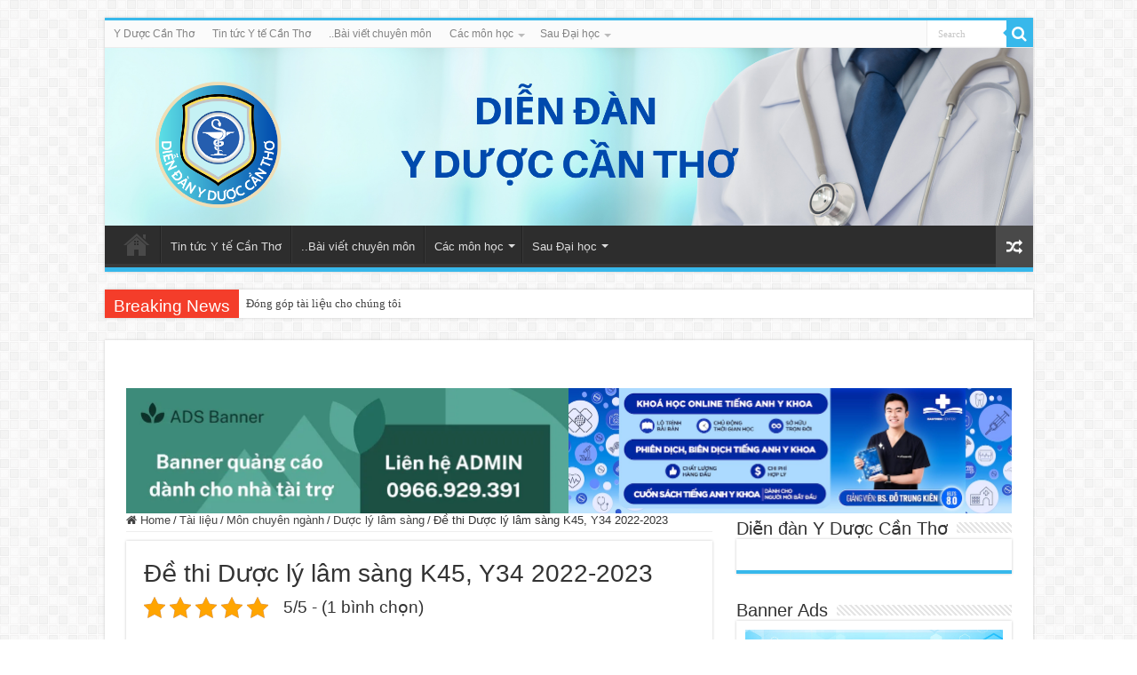

--- FILE ---
content_type: text/html; charset=UTF-8
request_url: https://yduoccantho.vn/de-thi-duoc-ly-lam-sang-k45-y34-2022-2023/
body_size: 27989
content:
<!DOCTYPE html>
<html lang="vi" prefix="og: https://ogp.me/ns#" prefix="og: http://ogp.me/ns#">
<head>
  
<!-- Global site tag (gtag.js) - Google Analytics -->
<script async src="https://www.googletagmanager.com/gtag/js?id=G-SKJK49PZB7"></script>
<script>
  window.dataLayer = window.dataLayer || [];
  function gtag(){dataLayer.push(arguments);}
  gtag('js', new Date());

  gtag('config', 'G-SKJK49PZB7');
</script>
  
  <script data-ad-client="ca-pub-5341558338587833" async src="https://pagead2.googlesyndication.com/pagead/js/adsbygoogle.js"></script>
	
  	<script>
  window.fbAsyncInit = function() {
    FB.init({
      appId      : '221158681958881',
      xfbml      : true,
      version    : 'v7.0'
    });
    FB.AppEvents.logPageView();
  };

  (function(d, s, id){
     var js, fjs = d.getElementsByTagName(s)[0];
     if (d.getElementById(id)) {return;}
     js = d.createElement(s); js.id = id;
     js.src = "https://connect.facebook.net/vn_VN/sdk.js";
     fjs.parentNode.insertBefore(js, fjs);
   }(document, 'script', 'facebook-jssdk'));
</script>


<!-- Global site tag (gtag.js) - Google Analytics -->
<script async src="https://www.googletagmanager.com/gtag/js?id=G-S459B3H0Q6"></script>
<script>
  window.dataLayer = window.dataLayer || [];
  function gtag(){dataLayer.push(arguments);}
  gtag('js', new Date());

  gtag('config', 'G-S459B3H0Q6');
</script>
    
    
<meta charset="UTF-8" />
<link rel="profile" href="http://gmpg.org/xfn/11" />
<link rel="pingback" href="https://yduoccantho.vn/xmlrpc.php" />
<script type="text/javascript">
/* <![CDATA[ */
(()=>{var e={};e.g=function(){if("object"==typeof globalThis)return globalThis;try{return this||new Function("return this")()}catch(e){if("object"==typeof window)return window}}(),function({ampUrl:n,isCustomizePreview:t,isAmpDevMode:r,noampQueryVarName:o,noampQueryVarValue:s,disabledStorageKey:i,mobileUserAgents:a,regexRegex:c}){if("undefined"==typeof sessionStorage)return;const d=new RegExp(c);if(!a.some((e=>{const n=e.match(d);return!(!n||!new RegExp(n[1],n[2]).test(navigator.userAgent))||navigator.userAgent.includes(e)})))return;e.g.addEventListener("DOMContentLoaded",(()=>{const e=document.getElementById("amp-mobile-version-switcher");if(!e)return;e.hidden=!1;const n=e.querySelector("a[href]");n&&n.addEventListener("click",(()=>{sessionStorage.removeItem(i)}))}));const g=r&&["paired-browsing-non-amp","paired-browsing-amp"].includes(window.name);if(sessionStorage.getItem(i)||t||g)return;const u=new URL(location.href),m=new URL(n);m.hash=u.hash,u.searchParams.has(o)&&s===u.searchParams.get(o)?sessionStorage.setItem(i,"1"):m.href!==u.href&&(window.stop(),location.replace(m.href))}({"ampUrl":"https:\/\/yduoccantho.vn\/de-thi-duoc-ly-lam-sang-k45-y34-2022-2023\/?amp=1","noampQueryVarName":"noamp","noampQueryVarValue":"mobile","disabledStorageKey":"amp_mobile_redirect_disabled","mobileUserAgents":["Mobile","Android","Silk\/","Kindle","BlackBerry","Opera Mini","Opera Mobi"],"regexRegex":"^\\\/((?:.|\\n)+)\\\/([i]*)$","isCustomizePreview":false,"isAmpDevMode":false})})();
/* ]]> */
</script>
	<style>img:is([sizes="auto" i], [sizes^="auto," i]) { contain-intrinsic-size: 3000px 1500px }</style>
	
<!-- Tối ưu hóa công cụ tìm kiếm bởi Rank Math PRO - https://rankmath.com/ -->
<title>Đề thi Dược lý lâm sàng K45, Y34 2022-2023 &#045; Y dược Cần Thơ</title>
<meta name="description" content="Link: https://drive.google.com/file/d/1p2dimaJaKTTeetZa04leaVxKoSx9MRuy/view?usp=drive_link"/>
<meta name="robots" content="follow, index, max-snippet:-1, max-video-preview:-1, max-image-preview:large"/>
<link rel="canonical" href="https://yduoccantho.vn/de-thi-duoc-ly-lam-sang-k45-y34-2022-2023/" />
<meta property="og:locale" content="vi_VN" />
<meta property="og:type" content="article" />
<meta property="og:title" content="Đề thi Dược lý lâm sàng K45, Y34 2022-2023 &#045; Y dược Cần Thơ" />
<meta property="og:description" content="Link: https://drive.google.com/file/d/1p2dimaJaKTTeetZa04leaVxKoSx9MRuy/view?usp=drive_link" />
<meta property="og:url" content="https://yduoccantho.vn/de-thi-duoc-ly-lam-sang-k45-y34-2022-2023/" />
<meta property="og:site_name" content="Y dược Cần Thơ" />
<meta property="article:section" content="Dược lý lâm sàng" />
<meta property="og:image" content="https://yduoccantho.vn/wp-content/uploads/2025/07/y-duoc-can-tho.jpg" />
<meta property="og:image:secure_url" content="https://yduoccantho.vn/wp-content/uploads/2025/07/y-duoc-can-tho.jpg" />
<meta property="og:image:width" content="480" />
<meta property="og:image:height" content="480" />
<meta property="og:image:alt" content="Đề thi Dược lý lâm sàng K45, Y34 2022-2023" />
<meta property="og:image:type" content="image/jpeg" />
<meta property="article:published_time" content="2023-06-09T09:35:30+07:00" />
<meta name="twitter:card" content="summary_large_image" />
<meta name="twitter:title" content="Đề thi Dược lý lâm sàng K45, Y34 2022-2023 &#045; Y dược Cần Thơ" />
<meta name="twitter:description" content="Link: https://drive.google.com/file/d/1p2dimaJaKTTeetZa04leaVxKoSx9MRuy/view?usp=drive_link" />
<meta name="twitter:image" content="https://yduoccantho.vn/wp-content/uploads/2025/07/y-duoc-can-tho.jpg" />
<meta name="twitter:label1" content="Được viết bởi" />
<meta name="twitter:data1" content="blazader" />
<meta name="twitter:label2" content="Thời gian để đọc" />
<meta name="twitter:data2" content="Chưa đến một phút" />
<!-- /Plugin SEO WordPress Rank Math -->

<link rel="alternate" type="application/rss+xml" title="Dòng thông tin Y dược Cần Thơ &raquo;" href="https://yduoccantho.vn/feed/" />
<script type="text/javascript">
/* <![CDATA[ */
window._wpemojiSettings = {"baseUrl":"https:\/\/s.w.org\/images\/core\/emoji\/15.0.3\/72x72\/","ext":".png","svgUrl":"https:\/\/s.w.org\/images\/core\/emoji\/15.0.3\/svg\/","svgExt":".svg","source":{"concatemoji":"https:\/\/yduoccantho.vn\/wp-includes\/js\/wp-emoji-release.min.js"}};
/*! This file is auto-generated */
!function(i,n){var o,s,e;function c(e){try{var t={supportTests:e,timestamp:(new Date).valueOf()};sessionStorage.setItem(o,JSON.stringify(t))}catch(e){}}function p(e,t,n){e.clearRect(0,0,e.canvas.width,e.canvas.height),e.fillText(t,0,0);var t=new Uint32Array(e.getImageData(0,0,e.canvas.width,e.canvas.height).data),r=(e.clearRect(0,0,e.canvas.width,e.canvas.height),e.fillText(n,0,0),new Uint32Array(e.getImageData(0,0,e.canvas.width,e.canvas.height).data));return t.every(function(e,t){return e===r[t]})}function u(e,t,n){switch(t){case"flag":return n(e,"\ud83c\udff3\ufe0f\u200d\u26a7\ufe0f","\ud83c\udff3\ufe0f\u200b\u26a7\ufe0f")?!1:!n(e,"\ud83c\uddfa\ud83c\uddf3","\ud83c\uddfa\u200b\ud83c\uddf3")&&!n(e,"\ud83c\udff4\udb40\udc67\udb40\udc62\udb40\udc65\udb40\udc6e\udb40\udc67\udb40\udc7f","\ud83c\udff4\u200b\udb40\udc67\u200b\udb40\udc62\u200b\udb40\udc65\u200b\udb40\udc6e\u200b\udb40\udc67\u200b\udb40\udc7f");case"emoji":return!n(e,"\ud83d\udc26\u200d\u2b1b","\ud83d\udc26\u200b\u2b1b")}return!1}function f(e,t,n){var r="undefined"!=typeof WorkerGlobalScope&&self instanceof WorkerGlobalScope?new OffscreenCanvas(300,150):i.createElement("canvas"),a=r.getContext("2d",{willReadFrequently:!0}),o=(a.textBaseline="top",a.font="600 32px Arial",{});return e.forEach(function(e){o[e]=t(a,e,n)}),o}function t(e){var t=i.createElement("script");t.src=e,t.defer=!0,i.head.appendChild(t)}"undefined"!=typeof Promise&&(o="wpEmojiSettingsSupports",s=["flag","emoji"],n.supports={everything:!0,everythingExceptFlag:!0},e=new Promise(function(e){i.addEventListener("DOMContentLoaded",e,{once:!0})}),new Promise(function(t){var n=function(){try{var e=JSON.parse(sessionStorage.getItem(o));if("object"==typeof e&&"number"==typeof e.timestamp&&(new Date).valueOf()<e.timestamp+604800&&"object"==typeof e.supportTests)return e.supportTests}catch(e){}return null}();if(!n){if("undefined"!=typeof Worker&&"undefined"!=typeof OffscreenCanvas&&"undefined"!=typeof URL&&URL.createObjectURL&&"undefined"!=typeof Blob)try{var e="postMessage("+f.toString()+"("+[JSON.stringify(s),u.toString(),p.toString()].join(",")+"));",r=new Blob([e],{type:"text/javascript"}),a=new Worker(URL.createObjectURL(r),{name:"wpTestEmojiSupports"});return void(a.onmessage=function(e){c(n=e.data),a.terminate(),t(n)})}catch(e){}c(n=f(s,u,p))}t(n)}).then(function(e){for(var t in e)n.supports[t]=e[t],n.supports.everything=n.supports.everything&&n.supports[t],"flag"!==t&&(n.supports.everythingExceptFlag=n.supports.everythingExceptFlag&&n.supports[t]);n.supports.everythingExceptFlag=n.supports.everythingExceptFlag&&!n.supports.flag,n.DOMReady=!1,n.readyCallback=function(){n.DOMReady=!0}}).then(function(){return e}).then(function(){var e;n.supports.everything||(n.readyCallback(),(e=n.source||{}).concatemoji?t(e.concatemoji):e.wpemoji&&e.twemoji&&(t(e.twemoji),t(e.wpemoji)))}))}((window,document),window._wpemojiSettings);
/* ]]> */
</script>

<style id='wp-emoji-styles-inline-css' type='text/css'>

	img.wp-smiley, img.emoji {
		display: inline !important;
		border: none !important;
		box-shadow: none !important;
		height: 1em !important;
		width: 1em !important;
		margin: 0 0.07em !important;
		vertical-align: -0.1em !important;
		background: none !important;
		padding: 0 !important;
	}
</style>
<link rel='stylesheet' id='wp-block-library-css' href='https://yduoccantho.vn/wp-includes/css/dist/block-library/style.min.css' type='text/css' media='all' />
<style id='classic-theme-styles-inline-css' type='text/css'>
/*! This file is auto-generated */
.wp-block-button__link{color:#fff;background-color:#32373c;border-radius:9999px;box-shadow:none;text-decoration:none;padding:calc(.667em + 2px) calc(1.333em + 2px);font-size:1.125em}.wp-block-file__button{background:#32373c;color:#fff;text-decoration:none}
</style>
<style id='global-styles-inline-css' type='text/css'>
:root{--wp--preset--aspect-ratio--square: 1;--wp--preset--aspect-ratio--4-3: 4/3;--wp--preset--aspect-ratio--3-4: 3/4;--wp--preset--aspect-ratio--3-2: 3/2;--wp--preset--aspect-ratio--2-3: 2/3;--wp--preset--aspect-ratio--16-9: 16/9;--wp--preset--aspect-ratio--9-16: 9/16;--wp--preset--color--black: #000000;--wp--preset--color--cyan-bluish-gray: #abb8c3;--wp--preset--color--white: #ffffff;--wp--preset--color--pale-pink: #f78da7;--wp--preset--color--vivid-red: #cf2e2e;--wp--preset--color--luminous-vivid-orange: #ff6900;--wp--preset--color--luminous-vivid-amber: #fcb900;--wp--preset--color--light-green-cyan: #7bdcb5;--wp--preset--color--vivid-green-cyan: #00d084;--wp--preset--color--pale-cyan-blue: #8ed1fc;--wp--preset--color--vivid-cyan-blue: #0693e3;--wp--preset--color--vivid-purple: #9b51e0;--wp--preset--gradient--vivid-cyan-blue-to-vivid-purple: linear-gradient(135deg,rgba(6,147,227,1) 0%,rgb(155,81,224) 100%);--wp--preset--gradient--light-green-cyan-to-vivid-green-cyan: linear-gradient(135deg,rgb(122,220,180) 0%,rgb(0,208,130) 100%);--wp--preset--gradient--luminous-vivid-amber-to-luminous-vivid-orange: linear-gradient(135deg,rgba(252,185,0,1) 0%,rgba(255,105,0,1) 100%);--wp--preset--gradient--luminous-vivid-orange-to-vivid-red: linear-gradient(135deg,rgba(255,105,0,1) 0%,rgb(207,46,46) 100%);--wp--preset--gradient--very-light-gray-to-cyan-bluish-gray: linear-gradient(135deg,rgb(238,238,238) 0%,rgb(169,184,195) 100%);--wp--preset--gradient--cool-to-warm-spectrum: linear-gradient(135deg,rgb(74,234,220) 0%,rgb(151,120,209) 20%,rgb(207,42,186) 40%,rgb(238,44,130) 60%,rgb(251,105,98) 80%,rgb(254,248,76) 100%);--wp--preset--gradient--blush-light-purple: linear-gradient(135deg,rgb(255,206,236) 0%,rgb(152,150,240) 100%);--wp--preset--gradient--blush-bordeaux: linear-gradient(135deg,rgb(254,205,165) 0%,rgb(254,45,45) 50%,rgb(107,0,62) 100%);--wp--preset--gradient--luminous-dusk: linear-gradient(135deg,rgb(255,203,112) 0%,rgb(199,81,192) 50%,rgb(65,88,208) 100%);--wp--preset--gradient--pale-ocean: linear-gradient(135deg,rgb(255,245,203) 0%,rgb(182,227,212) 50%,rgb(51,167,181) 100%);--wp--preset--gradient--electric-grass: linear-gradient(135deg,rgb(202,248,128) 0%,rgb(113,206,126) 100%);--wp--preset--gradient--midnight: linear-gradient(135deg,rgb(2,3,129) 0%,rgb(40,116,252) 100%);--wp--preset--font-size--small: 13px;--wp--preset--font-size--medium: 20px;--wp--preset--font-size--large: 36px;--wp--preset--font-size--x-large: 42px;--wp--preset--spacing--20: 0.44rem;--wp--preset--spacing--30: 0.67rem;--wp--preset--spacing--40: 1rem;--wp--preset--spacing--50: 1.5rem;--wp--preset--spacing--60: 2.25rem;--wp--preset--spacing--70: 3.38rem;--wp--preset--spacing--80: 5.06rem;--wp--preset--shadow--natural: 6px 6px 9px rgba(0, 0, 0, 0.2);--wp--preset--shadow--deep: 12px 12px 50px rgba(0, 0, 0, 0.4);--wp--preset--shadow--sharp: 6px 6px 0px rgba(0, 0, 0, 0.2);--wp--preset--shadow--outlined: 6px 6px 0px -3px rgba(255, 255, 255, 1), 6px 6px rgba(0, 0, 0, 1);--wp--preset--shadow--crisp: 6px 6px 0px rgba(0, 0, 0, 1);}:where(.is-layout-flex){gap: 0.5em;}:where(.is-layout-grid){gap: 0.5em;}body .is-layout-flex{display: flex;}.is-layout-flex{flex-wrap: wrap;align-items: center;}.is-layout-flex > :is(*, div){margin: 0;}body .is-layout-grid{display: grid;}.is-layout-grid > :is(*, div){margin: 0;}:where(.wp-block-columns.is-layout-flex){gap: 2em;}:where(.wp-block-columns.is-layout-grid){gap: 2em;}:where(.wp-block-post-template.is-layout-flex){gap: 1.25em;}:where(.wp-block-post-template.is-layout-grid){gap: 1.25em;}.has-black-color{color: var(--wp--preset--color--black) !important;}.has-cyan-bluish-gray-color{color: var(--wp--preset--color--cyan-bluish-gray) !important;}.has-white-color{color: var(--wp--preset--color--white) !important;}.has-pale-pink-color{color: var(--wp--preset--color--pale-pink) !important;}.has-vivid-red-color{color: var(--wp--preset--color--vivid-red) !important;}.has-luminous-vivid-orange-color{color: var(--wp--preset--color--luminous-vivid-orange) !important;}.has-luminous-vivid-amber-color{color: var(--wp--preset--color--luminous-vivid-amber) !important;}.has-light-green-cyan-color{color: var(--wp--preset--color--light-green-cyan) !important;}.has-vivid-green-cyan-color{color: var(--wp--preset--color--vivid-green-cyan) !important;}.has-pale-cyan-blue-color{color: var(--wp--preset--color--pale-cyan-blue) !important;}.has-vivid-cyan-blue-color{color: var(--wp--preset--color--vivid-cyan-blue) !important;}.has-vivid-purple-color{color: var(--wp--preset--color--vivid-purple) !important;}.has-black-background-color{background-color: var(--wp--preset--color--black) !important;}.has-cyan-bluish-gray-background-color{background-color: var(--wp--preset--color--cyan-bluish-gray) !important;}.has-white-background-color{background-color: var(--wp--preset--color--white) !important;}.has-pale-pink-background-color{background-color: var(--wp--preset--color--pale-pink) !important;}.has-vivid-red-background-color{background-color: var(--wp--preset--color--vivid-red) !important;}.has-luminous-vivid-orange-background-color{background-color: var(--wp--preset--color--luminous-vivid-orange) !important;}.has-luminous-vivid-amber-background-color{background-color: var(--wp--preset--color--luminous-vivid-amber) !important;}.has-light-green-cyan-background-color{background-color: var(--wp--preset--color--light-green-cyan) !important;}.has-vivid-green-cyan-background-color{background-color: var(--wp--preset--color--vivid-green-cyan) !important;}.has-pale-cyan-blue-background-color{background-color: var(--wp--preset--color--pale-cyan-blue) !important;}.has-vivid-cyan-blue-background-color{background-color: var(--wp--preset--color--vivid-cyan-blue) !important;}.has-vivid-purple-background-color{background-color: var(--wp--preset--color--vivid-purple) !important;}.has-black-border-color{border-color: var(--wp--preset--color--black) !important;}.has-cyan-bluish-gray-border-color{border-color: var(--wp--preset--color--cyan-bluish-gray) !important;}.has-white-border-color{border-color: var(--wp--preset--color--white) !important;}.has-pale-pink-border-color{border-color: var(--wp--preset--color--pale-pink) !important;}.has-vivid-red-border-color{border-color: var(--wp--preset--color--vivid-red) !important;}.has-luminous-vivid-orange-border-color{border-color: var(--wp--preset--color--luminous-vivid-orange) !important;}.has-luminous-vivid-amber-border-color{border-color: var(--wp--preset--color--luminous-vivid-amber) !important;}.has-light-green-cyan-border-color{border-color: var(--wp--preset--color--light-green-cyan) !important;}.has-vivid-green-cyan-border-color{border-color: var(--wp--preset--color--vivid-green-cyan) !important;}.has-pale-cyan-blue-border-color{border-color: var(--wp--preset--color--pale-cyan-blue) !important;}.has-vivid-cyan-blue-border-color{border-color: var(--wp--preset--color--vivid-cyan-blue) !important;}.has-vivid-purple-border-color{border-color: var(--wp--preset--color--vivid-purple) !important;}.has-vivid-cyan-blue-to-vivid-purple-gradient-background{background: var(--wp--preset--gradient--vivid-cyan-blue-to-vivid-purple) !important;}.has-light-green-cyan-to-vivid-green-cyan-gradient-background{background: var(--wp--preset--gradient--light-green-cyan-to-vivid-green-cyan) !important;}.has-luminous-vivid-amber-to-luminous-vivid-orange-gradient-background{background: var(--wp--preset--gradient--luminous-vivid-amber-to-luminous-vivid-orange) !important;}.has-luminous-vivid-orange-to-vivid-red-gradient-background{background: var(--wp--preset--gradient--luminous-vivid-orange-to-vivid-red) !important;}.has-very-light-gray-to-cyan-bluish-gray-gradient-background{background: var(--wp--preset--gradient--very-light-gray-to-cyan-bluish-gray) !important;}.has-cool-to-warm-spectrum-gradient-background{background: var(--wp--preset--gradient--cool-to-warm-spectrum) !important;}.has-blush-light-purple-gradient-background{background: var(--wp--preset--gradient--blush-light-purple) !important;}.has-blush-bordeaux-gradient-background{background: var(--wp--preset--gradient--blush-bordeaux) !important;}.has-luminous-dusk-gradient-background{background: var(--wp--preset--gradient--luminous-dusk) !important;}.has-pale-ocean-gradient-background{background: var(--wp--preset--gradient--pale-ocean) !important;}.has-electric-grass-gradient-background{background: var(--wp--preset--gradient--electric-grass) !important;}.has-midnight-gradient-background{background: var(--wp--preset--gradient--midnight) !important;}.has-small-font-size{font-size: var(--wp--preset--font-size--small) !important;}.has-medium-font-size{font-size: var(--wp--preset--font-size--medium) !important;}.has-large-font-size{font-size: var(--wp--preset--font-size--large) !important;}.has-x-large-font-size{font-size: var(--wp--preset--font-size--x-large) !important;}
:where(.wp-block-post-template.is-layout-flex){gap: 1.25em;}:where(.wp-block-post-template.is-layout-grid){gap: 1.25em;}
:where(.wp-block-columns.is-layout-flex){gap: 2em;}:where(.wp-block-columns.is-layout-grid){gap: 2em;}
:root :where(.wp-block-pullquote){font-size: 1.5em;line-height: 1.6;}
</style>
<link rel='stylesheet' id='kk-star-ratings-css' href='https://yduoccantho.vn/wp-content/plugins/kk-star-ratings/src/core/public/css/kk-star-ratings.min.css' type='text/css' media='all' />
<link rel='stylesheet' id='wp-automatic-css' href='https://yduoccantho.vn/wp-content/plugins/wp-automatic-plugin-for-wordpress/css/admin-dashboard.css' type='text/css' media='all' />
<link rel='stylesheet' id='wp-automatic-gallery-css' href='https://yduoccantho.vn/wp-content/plugins/wp-automatic-plugin-for-wordpress/css/wp-automatic.css' type='text/css' media='all' />
<link rel='stylesheet' id='ez-toc-css' href='https://yduoccantho.vn/wp-content/plugins/easy-table-of-contents/assets/css/screen.min.css' type='text/css' media='all' />
<style id='ez-toc-inline-css' type='text/css'>
div#ez-toc-container .ez-toc-title {font-size: 120%;}div#ez-toc-container .ez-toc-title {font-weight: 500;}div#ez-toc-container ul li , div#ez-toc-container ul li a {font-size: 95%;}div#ez-toc-container ul li , div#ez-toc-container ul li a {font-weight: 500;}div#ez-toc-container nav ul ul li {font-size: 90%;}.ez-toc-box-title {font-weight: bold; margin-bottom: 10px; text-align: center; text-transform: uppercase; letter-spacing: 1px; color: #666; padding-bottom: 5px;position:absolute;top:-4%;left:5%;background-color: inherit;transition: top 0.3s ease;}.ez-toc-box-title.toc-closed {top:-25%;}
.ez-toc-container-direction {direction: ltr;}.ez-toc-counter ul{counter-reset: item ;}.ez-toc-counter nav ul li a::before {content: counters(item, '.', decimal) '. ';display: inline-block;counter-increment: item;flex-grow: 0;flex-shrink: 0;margin-right: .2em; float: left; }.ez-toc-widget-direction {direction: ltr;}.ez-toc-widget-container ul{counter-reset: item ;}.ez-toc-widget-container nav ul li a::before {content: counters(item, '.', decimal) '. ';display: inline-block;counter-increment: item;flex-grow: 0;flex-shrink: 0;margin-right: .2em; float: left; }
</style>
<link rel='stylesheet' id='tie-style-css' href='https://yduoccantho.vn/wp-content/themes/sahifa/sahifa/style.css' type='text/css' media='all' />
<link rel='stylesheet' id='tie-ilightbox-skin-css' href='https://yduoccantho.vn/wp-content/themes/sahifa/sahifa/css/ilightbox/dark-skin/skin.css' type='text/css' media='all' />
<script type="text/javascript" src="https://yduoccantho.vn/wp-includes/js/jquery/jquery.min.js" id="jquery-core-js"></script>
<script type="text/javascript" src="https://yduoccantho.vn/wp-includes/js/jquery/jquery-migrate.min.js" id="jquery-migrate-js"></script>
<script type="text/javascript" src="https://yduoccantho.vn/wp-content/plugins/wp-automatic-plugin-for-wordpress/js/custom-front.js" id="wp-automatic-js"></script>
<link rel="https://api.w.org/" href="https://yduoccantho.vn/wp-json/" /><link rel="alternate" title="JSON" type="application/json" href="https://yduoccantho.vn/wp-json/wp/v2/posts/2288" /><link rel="EditURI" type="application/rsd+xml" title="RSD" href="https://yduoccantho.vn/xmlrpc.php?rsd" />
<meta name="generator" content="WordPress 6.7.4" />
<link rel='shortlink' href='https://yduoccantho.vn/?p=2288' />
<link rel="alternate" title="oNhúng (JSON)" type="application/json+oembed" href="https://yduoccantho.vn/wp-json/oembed/1.0/embed?url=https%3A%2F%2Fyduoccantho.vn%2Fde-thi-duoc-ly-lam-sang-k45-y34-2022-2023%2F" />
<link rel="alternate" title="oNhúng (XML)" type="text/xml+oembed" href="https://yduoccantho.vn/wp-json/oembed/1.0/embed?url=https%3A%2F%2Fyduoccantho.vn%2Fde-thi-duoc-ly-lam-sang-k45-y34-2022-2023%2F&#038;format=xml" />
<script type="application/ld+json">{
    "@context": "https://schema.org/",
    "@type": "CreativeWorkSeries",
    "name": "Đề thi Dược lý lâm sàng K45, Y34 2022-2023",
    "aggregateRating": {
        "@type": "AggregateRating",
        "ratingValue": "5",
        "bestRating": "5",
        "ratingCount": "1"
    }
}</script><link rel="alternate" type="text/html" media="only screen and (max-width: 640px)" href="https://yduoccantho.vn/de-thi-duoc-ly-lam-sang-k45-y34-2022-2023/?amp=1"><link rel="shortcut icon" href="https://yduoccantho.vn/wp-content/uploads/2023/12/Logo-dien-dan-y-duoc-can-tho.png" title="Favicon" />
<!--[if IE]>
<script type="text/javascript">jQuery(document).ready(function (){ jQuery(".menu-item").has("ul").children("a").attr("aria-haspopup", "true");});</script>
<![endif]-->
<!--[if lt IE 9]>
<script src="https://yduoccantho.vn/wp-content/themes/sahifa/sahifa/js/html5.js"></script>
<script src="https://yduoccantho.vn/wp-content/themes/sahifa/sahifa/js/selectivizr-min.js"></script>
<![endif]-->
<!--[if IE 9]>
<link rel="stylesheet" type="text/css" media="all" href="https://yduoccantho.vn/wp-content/themes/sahifa/sahifa/css/ie9.css" />
<![endif]-->
<!--[if IE 8]>
<link rel="stylesheet" type="text/css" media="all" href="https://yduoccantho.vn/wp-content/themes/sahifa/sahifa/css/ie8.css" />
<![endif]-->
<!--[if IE 7]>
<link rel="stylesheet" type="text/css" media="all" href="https://yduoccantho.vn/wp-content/themes/sahifa/sahifa/css/ie7.css" />
<![endif]-->


<meta name="viewport" content="width=device-width, initial-scale=1.0" />



<style type="text/css" media="screen">

body{
	font-family: Tahoma, Geneva, sans-serif;
}

.logo h1 a, .logo h2 a{
	font-family: Tahoma, Geneva, sans-serif;
}

.logo span{
	font-family: Tahoma, Geneva, sans-serif;
}

.top-nav, .top-nav ul li a {
	font-family: Tahoma, Geneva, sans-serif;
}

#main-nav, #main-nav ul li a{
	font-family: Tahoma, Geneva, sans-serif;
}

.breaking-news span.breaking-news-title{
	font-family: Tahoma, Geneva, sans-serif;
}

.page-title{
	font-family: Tahoma, Geneva, sans-serif;
}

.post-title{
	font-family: Tahoma, Geneva, sans-serif;
}

h2.post-box-title, h2.post-box-title a{
	font-family: Tahoma, Geneva, sans-serif;
}

h3.post-box-title, h3.post-box-title a{
	font-family: Tahoma, Geneva, sans-serif;
}

p.post-meta, p.post-meta a{
	font-family: Tahoma, Geneva, sans-serif;
}

body.single .entry, body.page .entry{
	font-family: Tahoma, Geneva, sans-serif;
}

blockquote p{
	font-family: Tahoma, Geneva, sans-serif;
}

.widget-top h4, .widget-top h4 a{
	font-family: Tahoma, Geneva, sans-serif;
}

.footer-widget-top h4, .footer-widget-top h4 a{
	font-family: Tahoma, Geneva, sans-serif;
}

#featured-posts .featured-title h2 a{
	font-family: Tahoma, Geneva, sans-serif;
}

.ei-title h2, .slider-caption h2 a, .content .slider-caption h2 a, .slider-caption h2, .content .slider-caption h2, .content .ei-title h2{
	font-family: Tahoma, Geneva, sans-serif;
}

.cat-box-title h2, .cat-box-title h2 a, .block-head h3, #respond h3, #comments-title, h2.review-box-header, .woocommerce-tabs .entry-content h2, .woocommerce .related.products h2, .entry .woocommerce h2, .woocommerce-billing-fields h3, .woocommerce-shipping-fields h3, #order_review_heading, #bbpress-forums fieldset.bbp-form legend, #buddypress .item-body h4, #buddypress #item-body h4{
	font-family: Tahoma, Geneva, sans-serif;
}

#main-nav,
.cat-box-content,
#sidebar .widget-container,
.post-listing,
#commentform {
	border-bottom-color: #37b8eb;
}

.search-block .search-button,
#topcontrol,
#main-nav ul li.current-menu-item a,
#main-nav ul li.current-menu-item a:hover,
#main-nav ul li.current_page_parent a,
#main-nav ul li.current_page_parent a:hover,
#main-nav ul li.current-menu-parent a,
#main-nav ul li.current-menu-parent a:hover,
#main-nav ul li.current-page-ancestor a,
#main-nav ul li.current-page-ancestor a:hover,
.pagination span.current,
.share-post span.share-text,
.flex-control-paging li a.flex-active,
.ei-slider-thumbs li.ei-slider-element,
.review-percentage .review-item span span,
.review-final-score,
.button,
a.button,
a.more-link,
#main-content input[type="submit"],
.form-submit #submit,
#login-form .login-button,
.widget-feedburner .feedburner-subscribe,
input[type="submit"],
#buddypress button,
#buddypress a.button,
#buddypress input[type=submit],
#buddypress input[type=reset],
#buddypress ul.button-nav li a,
#buddypress div.generic-button a,
#buddypress .comment-reply-link,
#buddypress div.item-list-tabs ul li a span,
#buddypress div.item-list-tabs ul li.selected a,
#buddypress div.item-list-tabs ul li.current a,
#buddypress #members-directory-form div.item-list-tabs ul li.selected span,
#members-list-options a.selected,
#groups-list-options a.selected,
body.dark-skin #buddypress div.item-list-tabs ul li a span,
body.dark-skin #buddypress div.item-list-tabs ul li.selected a,
body.dark-skin #buddypress div.item-list-tabs ul li.current a,
body.dark-skin #members-list-options a.selected,
body.dark-skin #groups-list-options a.selected,
.search-block-large .search-button,
#featured-posts .flex-next:hover,
#featured-posts .flex-prev:hover,
a.tie-cart span.shooping-count,
.woocommerce span.onsale,
.woocommerce-page span.onsale ,
.woocommerce .widget_price_filter .ui-slider .ui-slider-handle,
.woocommerce-page .widget_price_filter .ui-slider .ui-slider-handle,
#check-also-close,
a.post-slideshow-next,
a.post-slideshow-prev,
.widget_price_filter .ui-slider .ui-slider-handle,
.quantity .minus:hover,
.quantity .plus:hover,
.mejs-container .mejs-controls .mejs-time-rail .mejs-time-current,
#reading-position-indicator  {
	background-color:#37b8eb;
}

::-webkit-scrollbar-thumb{
	background-color:#37b8eb !important;
}

#theme-footer,
#theme-header,
.top-nav ul li.current-menu-item:before,
#main-nav .menu-sub-content ,
#main-nav ul ul,
#check-also-box {
	border-top-color: #37b8eb;
}

.search-block:after {
	border-right-color:#37b8eb;
}

body.rtl .search-block:after {
	border-left-color:#37b8eb;
}

#main-nav ul > li.menu-item-has-children:hover > a:after,
#main-nav ul > li.mega-menu:hover > a:after {
	border-color:transparent transparent #37b8eb;
}

.widget.timeline-posts li a:hover,
.widget.timeline-posts li a:hover span.tie-date {
	color: #37b8eb;
}

.widget.timeline-posts li a:hover span.tie-date:before {
	background: #37b8eb;
	border-color: #37b8eb;
}

#order_review,
#order_review_heading {
	border-color: #37b8eb;
}


</style>

		<script type="text/javascript">
			/* <![CDATA[ */
				var sf_position = '0';
				var sf_templates = "<a href=\"{search_url_escaped}\">View All Results<\/a>";
				var sf_input = '.search-live';
				jQuery(document).ready(function(){
					jQuery(sf_input).ajaxyLiveSearch({"expand":false,"searchUrl":"https:\/\/yduoccantho.vn\/?s=%s","text":"Search","delay":500,"iwidth":180,"width":315,"ajaxUrl":"https:\/\/yduoccantho.vn\/wp-admin\/admin-ajax.php","rtl":0});
					jQuery(".live-search_ajaxy-selective-input").keyup(function() {
						var width = jQuery(this).val().length * 8;
						if(width < 50) {
							width = 50;
						}
						jQuery(this).width(width);
					});
					jQuery(".live-search_ajaxy-selective-search").click(function() {
						jQuery(this).find(".live-search_ajaxy-selective-input").focus();
					});
					jQuery(".live-search_ajaxy-selective-close").click(function() {
						jQuery(this).parent().remove();
					});
				});
			/* ]]> */
		</script>
		<link rel="amphtml" href="https://yduoccantho.vn/de-thi-duoc-ly-lam-sang-k45-y34-2022-2023/?amp=1"><script type="text/javascript" id="google_gtagjs" src="https://www.googletagmanager.com/gtag/js?id=G-PK2G137FE7" async="async"></script>
<script type="text/javascript" id="google_gtagjs-inline">
/* <![CDATA[ */
window.dataLayer = window.dataLayer || [];function gtag(){dataLayer.push(arguments);}gtag('set', 'linker', {"domains":["yduoccantho.vn"]} );gtag('js', new Date());gtag('config', 'G-PK2G137FE7', {} );
/* ]]> */
</script>
<style>#amp-mobile-version-switcher{left:0;position:absolute;width:100%;z-index:100}#amp-mobile-version-switcher>a{background-color:#444;border:0;color:#eaeaea;display:block;font-family:-apple-system,BlinkMacSystemFont,Segoe UI,Roboto,Oxygen-Sans,Ubuntu,Cantarell,Helvetica Neue,sans-serif;font-size:16px;font-weight:600;padding:15px 0;text-align:center;-webkit-text-decoration:none;text-decoration:none}#amp-mobile-version-switcher>a:active,#amp-mobile-version-switcher>a:focus,#amp-mobile-version-switcher>a:hover{-webkit-text-decoration:underline;text-decoration:underline}</style></head>
<body id="top" class="post-template-default single single-post postid-2288 single-format-standard">

<div class="wrapper-outer">

	<div class="background-cover"></div>

	<aside id="slide-out">

			<div class="search-mobile">
			<form method="get" id="searchform-mobile" action="https://yduoccantho.vn/">
				<button class="search-button" type="submit" value="Search"><i class="fa fa-search"></i></button>
				<input type="text" id="s-mobile" name="s" title="Search" value="Search" onfocus="if (this.value == 'Search') {this.value = '';}" onblur="if (this.value == '') {this.value = 'Search';}"  />
			</form>
		</div><!-- .search-mobile /-->
	
			<div class="social-icons">
		
			</div>

	
		<div id="mobile-menu" ></div>
	</aside><!-- #slide-out /-->

		<div id="wrapper" class="boxed">
		<div class="inner-wrapper">

		<header id="theme-header" class="theme-header full-logo center-logo">
						<div id="top-nav" class="top-nav">
				<div class="container">

			
				<div class="top-menu"><ul id="menu-menu-chinh" class="menu"><li id="menu-item-188" class="menu-item menu-item-type-post_type menu-item-object-page menu-item-home menu-item-188"><a href="https://yduoccantho.vn/">Y Dược Cần Thơ</a></li>
<li id="menu-item-3437" class="menu-item menu-item-type-taxonomy menu-item-object-category menu-item-3437"><a href="https://yduoccantho.vn/category/tin-tuc/y-te-can-tho/">Tin tức Y tế Cần Thơ</a></li>
<li id="menu-item-3438" class="menu-item menu-item-type-taxonomy menu-item-object-category menu-item-3438"><a href="https://yduoccantho.vn/category/bai-viet-chuyen-mon/">..Bài viết chuyên môn</a></li>
<li id="menu-item-3439" class="menu-item menu-item-type-custom menu-item-object-custom menu-item-has-children menu-item-3439"><a href="https://yduoccantho.vn/category/tai-lieu/mon-dai-cuong/">Các môn học</a>
<ul class="sub-menu">
	<li id="menu-item-41" class="menu-item menu-item-type-taxonomy menu-item-object-category menu-item-has-children menu-item-41"><a href="https://yduoccantho.vn/category/tai-lieu/mon-dai-cuong/">Môn đại cương</a>
	<ul class="sub-menu">
		<li id="menu-item-243" class="menu-item menu-item-type-taxonomy menu-item-object-category menu-item-has-children menu-item-243"><a href="https://yduoccantho.vn/category/tai-lieu/mon-dai-cuong/mon-chinh-tri/">Môn chính trị</a>
		<ul class="sub-menu">
			<li id="menu-item-246" class="menu-item menu-item-type-taxonomy menu-item-object-category menu-item-246"><a href="https://yduoccantho.vn/category/tai-lieu/mon-dai-cuong/mon-chinh-tri/nhung-nguyen-ly-co-ban-cu%cc%89a-chu%cc%89-nghia-mac-lenin-i-mon-chinh-tri/">Những nguyên lý cơ bản của Chủ Nghĩa Mác Lênin I</a></li>
			<li id="menu-item-247" class="menu-item menu-item-type-taxonomy menu-item-object-category menu-item-247"><a href="https://yduoccantho.vn/category/tai-lieu/mon-dai-cuong/mon-chinh-tri/nhung-nguyen-ly-co-ban-cu%cc%89a-chu%cc%89-nghia-mac-lenin-ii-mon-chinh-tri/">Những nguyên lý cơ bản của Chủ Nghĩa Mác Lênin II</a></li>
			<li id="menu-item-248" class="menu-item menu-item-type-taxonomy menu-item-object-category menu-item-248"><a href="https://yduoccantho.vn/category/tai-lieu/mon-dai-cuong/mon-chinh-tri/tu-tuo%cc%89ng-ho-chi-minh-mon-chinh-tri/">Tư tưởng Hồ Chí Minh</a></li>
			<li id="menu-item-250" class="menu-item menu-item-type-taxonomy menu-item-object-category menu-item-250"><a href="https://yduoccantho.vn/category/tai-lieu/mon-dai-cuong/mon-chinh-tri/duong-loi-cach-mang-cu%cc%89a-dang-cong-san-viet-nam-mon-chinh-tri/">Đường lối cách mạng của Đảng Cộng sản Việt Nam</a></li>
			<li id="menu-item-251" class="menu-item menu-item-type-taxonomy menu-item-object-category menu-item-251"><a href="https://yduoccantho.vn/category/tai-lieu/mon-dai-cuong/mon-chinh-tri/triet-hoc-mac-lenin/">Triết học Mác Lênin</a></li>
			<li id="menu-item-252" class="menu-item menu-item-type-taxonomy menu-item-object-category menu-item-252"><a href="https://yduoccantho.vn/category/tai-lieu/mon-dai-cuong/mon-chinh-tri/kinh-te-chinh-tri-mac-lenin/">Kinh tế chính trị Mác Lênin</a></li>
			<li id="menu-item-253" class="menu-item menu-item-type-taxonomy menu-item-object-category menu-item-253"><a href="https://yduoccantho.vn/category/tai-lieu/mon-dai-cuong/mon-chinh-tri/chu-nghia-xa-hoi-khoa-hoc/">Chủ nghĩa xã hội khoa học</a></li>
			<li id="menu-item-254" class="menu-item menu-item-type-taxonomy menu-item-object-category menu-item-254"><a href="https://yduoccantho.vn/category/tai-lieu/mon-dai-cuong/mon-chinh-tri/lich-su-dang-cong-san-viet-nam/">Lịch sử Đảng Cộng sản Việt Nam</a></li>
		</ul>
</li>
		<li id="menu-item-42" class="menu-item menu-item-type-taxonomy menu-item-object-category menu-item-has-children menu-item-42"><a href="https://yduoccantho.vn/category/tai-lieu/mon-dai-cuong/anh-van-chuyen-nganh/">Anh văn chuyên ngành</a>
		<ul class="sub-menu">
			<li id="menu-item-43" class="menu-item menu-item-type-taxonomy menu-item-object-category menu-item-43"><a href="https://yduoccantho.vn/category/tai-lieu/mon-dai-cuong/anh-van-chuyen-nganh/anh-van-chuyen-nganh-i/">Anh văn chuyên ngành I</a></li>
			<li id="menu-item-44" class="menu-item menu-item-type-taxonomy menu-item-object-category menu-item-44"><a href="https://yduoccantho.vn/category/tai-lieu/mon-dai-cuong/anh-van-chuyen-nganh/anh-van-chuyen-nganh-ii/">Anh văn chuyên ngành II</a></li>
			<li id="menu-item-45" class="menu-item menu-item-type-taxonomy menu-item-object-category menu-item-45"><a href="https://yduoccantho.vn/category/tai-lieu/mon-dai-cuong/anh-van-chuyen-nganh/anh-van-chuyen-nganh-iii/">Anh văn chuyên ngành III</a></li>
		</ul>
</li>
		<li id="menu-item-55" class="menu-item menu-item-type-taxonomy menu-item-object-category menu-item-55"><a href="https://yduoccantho.vn/category/tai-lieu/mon-dai-cuong/tin-hoc-dai-cuong/">Tin học đại cương</a></li>
		<li id="menu-item-47" class="menu-item menu-item-type-taxonomy menu-item-object-category menu-item-has-children menu-item-47"><a href="https://yduoccantho.vn/category/tai-lieu/mon-dai-cuong/giao-duc-quoc-phong-an-ninh/">Giáo dục thể chất và quốc phòng – an ninh</a>
		<ul class="sub-menu">
			<li id="menu-item-52" class="menu-item menu-item-type-taxonomy menu-item-object-category menu-item-52"><a href="https://yduoccantho.vn/category/tai-lieu/mon-dai-cuong/giao-duc-the%cc%89-chat/">Giáo dục thể chất</a></li>
			<li id="menu-item-48" class="menu-item menu-item-type-taxonomy menu-item-object-category menu-item-48"><a href="https://yduoccantho.vn/category/tai-lieu/mon-dai-cuong/giao-duc-quoc-phong-an-ninh/giao-duc-quoc-phong-an-ninh-i/">Giáo dục quốc phòng – An ninh I</a></li>
			<li id="menu-item-49" class="menu-item menu-item-type-taxonomy menu-item-object-category menu-item-49"><a href="https://yduoccantho.vn/category/tai-lieu/mon-dai-cuong/giao-duc-quoc-phong-an-ninh/giao-duc-quoc-phong-an-ninh-ii/">Giáo dục quốc phòng – An ninh II</a></li>
			<li id="menu-item-50" class="menu-item menu-item-type-taxonomy menu-item-object-category menu-item-50"><a href="https://yduoccantho.vn/category/tai-lieu/mon-dai-cuong/giao-duc-quoc-phong-an-ninh/giao-duc-quoc-phong-an-ninh-iii/">Giáo dục quốc phòng – An ninh III</a></li>
			<li id="menu-item-51" class="menu-item menu-item-type-taxonomy menu-item-object-category menu-item-51"><a href="https://yduoccantho.vn/category/tai-lieu/mon-dai-cuong/giao-duc-quoc-phong-an-ninh/giao-duc-quoc-phong-an-ninh-iv/">Giáo dục quốc phòng – An ninh IV</a></li>
		</ul>
</li>
	</ul>
</li>
	<li id="menu-item-68" class="menu-item menu-item-type-taxonomy menu-item-object-category menu-item-has-children menu-item-68"><a href="https://yduoccantho.vn/category/tai-lieu/mon-co-so-khoi/">Môn cơ sở khối</a>
	<ul class="sub-menu">
		<li id="menu-item-69" class="menu-item menu-item-type-taxonomy menu-item-object-category menu-item-69"><a href="https://yduoccantho.vn/category/tai-lieu/mon-co-so-khoi/phuong-phap-nghien-cuu-khoa-hoc-suc-khoe/">Phương pháp nghiên cứu khoa học sức khoẻ</a></li>
		<li id="menu-item-70" class="menu-item menu-item-type-taxonomy menu-item-object-category menu-item-70"><a href="https://yduoccantho.vn/category/tai-lieu/mon-co-so-khoi/dan-so-truyen-thong-va-giao-duc-suc-khoe/">Dân số Truyền thông và giáo dục sức khoẻ</a></li>
		<li id="menu-item-71" class="menu-item menu-item-type-taxonomy menu-item-object-category menu-item-71"><a href="https://yduoccantho.vn/category/tai-lieu/mon-co-so-khoi/sinh-hoc-va-di-truyen/">Sinh học và di truyền</a></li>
		<li id="menu-item-72" class="menu-item menu-item-type-taxonomy menu-item-object-category menu-item-72"><a href="https://yduoccantho.vn/category/tai-lieu/mon-co-so-khoi/ly-sinh/">Lý sinh</a></li>
		<li id="menu-item-73" class="menu-item menu-item-type-taxonomy menu-item-object-category menu-item-73"><a href="https://yduoccantho.vn/category/tai-lieu/mon-co-so-khoi/hoa-hoc/">Hóa học</a></li>
		<li id="menu-item-74" class="menu-item menu-item-type-taxonomy menu-item-object-category menu-item-74"><a href="https://yduoccantho.vn/category/tai-lieu/mon-co-so-khoi/tin-hoc-ung-dung/">Tin học ứng dụng</a></li>
		<li id="menu-item-75" class="menu-item menu-item-type-taxonomy menu-item-object-category menu-item-75"><a href="https://yduoccantho.vn/category/tai-lieu/mon-co-so-khoi/xac-suat-thong-ke-y-hoc/">Xác suất Thống kê y học</a></li>
		<li id="menu-item-76" class="menu-item menu-item-type-taxonomy menu-item-object-category menu-item-76"><a href="https://yduoccantho.vn/category/tai-lieu/mon-co-so-khoi/tam-ly-y-hoc-dao-duc-y-hoc/">Tâm lý y học Đạo đức Y học</a></li>
	</ul>
</li>
	<li id="menu-item-77" class="menu-item menu-item-type-taxonomy menu-item-object-category menu-item-has-children menu-item-77"><a href="https://yduoccantho.vn/category/tai-lieu/mon-co-so-nganh/">Môn cơ sở ngành</a>
	<ul class="sub-menu">
		<li id="menu-item-78" class="menu-item menu-item-type-taxonomy menu-item-object-category menu-item-has-children menu-item-78"><a href="https://yduoccantho.vn/category/tai-lieu/mon-co-so-nganh/giai-phau/">Giải phẫu</a>
		<ul class="sub-menu">
			<li id="menu-item-79" class="menu-item menu-item-type-taxonomy menu-item-object-category menu-item-79"><a href="https://yduoccantho.vn/category/tai-lieu/mon-co-so-nganh/giai-phau/giai-phau-i/">Giải phẫu I</a></li>
			<li id="menu-item-80" class="menu-item menu-item-type-taxonomy menu-item-object-category menu-item-80"><a href="https://yduoccantho.vn/category/tai-lieu/mon-co-so-nganh/giai-phau/giai-phau-ii/">Giải phẫu II</a></li>
		</ul>
</li>
		<li id="menu-item-81" class="menu-item menu-item-type-taxonomy menu-item-object-category menu-item-81"><a href="https://yduoccantho.vn/category/tai-lieu/mon-co-so-nganh/mo-phoi/">Mô phôi</a></li>
		<li id="menu-item-82" class="menu-item menu-item-type-taxonomy menu-item-object-category menu-item-has-children menu-item-82"><a href="https://yduoccantho.vn/category/tai-lieu/mon-co-so-nganh/sinh-ly/">Sinh lý</a>
		<ul class="sub-menu">
			<li id="menu-item-83" class="menu-item menu-item-type-taxonomy menu-item-object-category menu-item-83"><a href="https://yduoccantho.vn/category/tai-lieu/mon-co-so-nganh/sinh-ly/sinh-ly-i/">Sinh lý I</a></li>
			<li id="menu-item-84" class="menu-item menu-item-type-taxonomy menu-item-object-category menu-item-84"><a href="https://yduoccantho.vn/category/tai-lieu/mon-co-so-nganh/sinh-ly/sinh-ly-ii/">Sinh lý II</a></li>
		</ul>
</li>
		<li id="menu-item-85" class="menu-item menu-item-type-taxonomy menu-item-object-category menu-item-85"><a href="https://yduoccantho.vn/category/tai-lieu/mon-co-so-nganh/hoa-sinh/">Hoá sinh</a></li>
		<li id="menu-item-86" class="menu-item menu-item-type-taxonomy menu-item-object-category menu-item-86"><a href="https://yduoccantho.vn/category/tai-lieu/mon-co-so-nganh/vi-sinh/">Vi sinh</a></li>
		<li id="menu-item-87" class="menu-item menu-item-type-taxonomy menu-item-object-category menu-item-87"><a href="https://yduoccantho.vn/category/tai-lieu/mon-co-so-nganh/ky-sinh-trung/">Ký sinh trùng</a></li>
		<li id="menu-item-88" class="menu-item menu-item-type-taxonomy menu-item-object-category menu-item-88"><a href="https://yduoccantho.vn/category/tai-lieu/mon-co-so-nganh/giai-phau-benh/">Giải phẫu bệnh</a></li>
		<li id="menu-item-89" class="menu-item menu-item-type-taxonomy menu-item-object-category menu-item-89"><a href="https://yduoccantho.vn/category/tai-lieu/mon-co-so-nganh/sinh-ly-benh-mien-dich/">Sinh lý bệnh – Miễn dịch</a></li>
		<li id="menu-item-93" class="menu-item menu-item-type-taxonomy menu-item-object-category menu-item-93"><a href="https://yduoccantho.vn/category/tai-lieu/mon-co-so-nganh/duo%cc%a3c-ly/">Dược lý</a></li>
		<li id="menu-item-90" class="menu-item menu-item-type-taxonomy menu-item-object-category menu-item-90"><a href="https://yduoccantho.vn/category/tai-lieu/mon-co-so-nganh/dinh-duong-va-an-toan-thu%cc%a3c-pham/">Dinh dưỡng và An toàn thực phẩm</a></li>
		<li id="menu-item-91" class="menu-item menu-item-type-taxonomy menu-item-object-category menu-item-91"><a href="https://yduoccantho.vn/category/tai-lieu/mon-co-so-nganh/suc-khoe-moi-truong-va-suc-khoe-nghe-nghiep/">Sức khoẻ môi trường và sức khoẻ nghề nghiệp</a></li>
		<li id="menu-item-92" class="menu-item menu-item-type-taxonomy menu-item-object-category menu-item-92"><a href="https://yduoccantho.vn/category/tai-lieu/mon-co-so-nganh/dich-te-hoc/">Dịch tễ học</a></li>
		<li id="menu-item-94" class="menu-item menu-item-type-taxonomy menu-item-object-category menu-item-94"><a href="https://yduoccantho.vn/category/tai-lieu/mon-co-so-nganh/dieu-duong-co-ban/">Điều dưỡng cơ bản</a></li>
		<li id="menu-item-95" class="menu-item menu-item-type-taxonomy menu-item-object-category menu-item-95"><a href="https://yduoccantho.vn/category/tai-lieu/mon-co-so-nganh/huyet-hoc-co-so%cc%89/">Huyết học cơ sở</a></li>
		<li id="menu-item-96" class="menu-item menu-item-type-taxonomy menu-item-object-category menu-item-96"><a href="https://yduoccantho.vn/category/tai-lieu/mon-co-so-nganh/phau-thua%cc%a3t-thu%cc%a3c-hanh/">Phẫu thuật thực hành</a></li>
		<li id="menu-item-97" class="menu-item menu-item-type-taxonomy menu-item-object-category menu-item-97"><a href="https://yduoccantho.vn/category/tai-lieu/mon-co-so-nganh/chan-doan-hinh-anh/">Chẩn đoán hình ảnh</a></li>
		<li id="menu-item-98" class="menu-item menu-item-type-taxonomy menu-item-object-category menu-item-98"><a href="https://yduoccantho.vn/category/tai-lieu/mon-co-so-nganh/ung-thu-dai-cuong/">Ung thư đại cương</a></li>
		<li id="menu-item-99" class="menu-item menu-item-type-taxonomy menu-item-object-category menu-item-99"><a href="https://yduoccantho.vn/category/tai-lieu/mon-co-so-nganh/thu%cc%a3c-ta%cc%a3p-cong-dong-i/">Thực tập cộng đồng I</a></li>
	</ul>
</li>
	<li id="menu-item-100" class="menu-item menu-item-type-taxonomy menu-item-object-category current-post-ancestor current-menu-parent current-post-parent menu-item-has-children menu-item-100"><a href="https://yduoccantho.vn/category/tai-lieu/mon-chuyen-nganh/">Môn chuyên ngành</a>
	<ul class="sub-menu">
		<li id="menu-item-101" class="menu-item menu-item-type-taxonomy menu-item-object-category menu-item-has-children menu-item-101"><a href="https://yduoccantho.vn/category/tai-lieu/mon-chuyen-nganh/tien-lam-sang/">Tiền lâm sàng</a>
		<ul class="sub-menu">
			<li id="menu-item-102" class="menu-item menu-item-type-taxonomy menu-item-object-category menu-item-102"><a href="https://yduoccantho.vn/category/tai-lieu/mon-chuyen-nganh/tien-lam-sang/tien-lam-sang-i/">Tiền lâm sàng I</a></li>
			<li id="menu-item-103" class="menu-item menu-item-type-taxonomy menu-item-object-category menu-item-103"><a href="https://yduoccantho.vn/category/tai-lieu/mon-chuyen-nganh/tien-lam-sang/tien-lam-sang-ii/">Tiền lâm sàng II</a></li>
		</ul>
</li>
		<li id="menu-item-175" class="menu-item menu-item-type-taxonomy menu-item-object-category menu-item-has-children menu-item-175"><a href="https://yduoccantho.vn/category/tai-lieu/mon-chuyen-nganh/chuyen-khoa-le/">Chuyên khoa lẻ</a>
		<ul class="sub-menu">
			<li id="menu-item-127" class="menu-item menu-item-type-taxonomy menu-item-object-category menu-item-127"><a href="https://yduoccantho.vn/category/tai-lieu/mon-chuyen-nganh/truyen-nhiem/">Truyền nhiễm</a></li>
			<li id="menu-item-128" class="menu-item menu-item-type-taxonomy menu-item-object-category menu-item-128"><a href="https://yduoccantho.vn/category/tai-lieu/mon-chuyen-nganh/y-hoc-co-truyen/">Y học cổ truyền</a></li>
			<li id="menu-item-129" class="menu-item menu-item-type-taxonomy menu-item-object-category menu-item-129"><a href="https://yduoccantho.vn/category/tai-lieu/mon-chuyen-nganh/lao/">Lao</a></li>
			<li id="menu-item-130" class="menu-item menu-item-type-taxonomy menu-item-object-category menu-item-130"><a href="https://yduoccantho.vn/category/tai-lieu/mon-chuyen-nganh/rang-ham-ma%cc%a3t/">Răng Hàm Mặt</a></li>
			<li id="menu-item-131" class="menu-item menu-item-type-taxonomy menu-item-object-category menu-item-131"><a href="https://yduoccantho.vn/category/tai-lieu/mon-chuyen-nganh/tai-mui-hong/">Tai Mũi Họng</a></li>
			<li id="menu-item-132" class="menu-item menu-item-type-taxonomy menu-item-object-category menu-item-132"><a href="https://yduoccantho.vn/category/tai-lieu/mon-chuyen-nganh/mat/">Mắt</a></li>
			<li id="menu-item-133" class="menu-item menu-item-type-taxonomy menu-item-object-category menu-item-133"><a href="https://yduoccantho.vn/category/tai-lieu/mon-chuyen-nganh/da-lieu/">Da liễu</a></li>
			<li id="menu-item-134" class="menu-item menu-item-type-taxonomy menu-item-object-category menu-item-134"><a href="https://yduoccantho.vn/category/tai-lieu/mon-chuyen-nganh/phuc-hoi-chuc-nang/">Phục hồi chức năng</a></li>
			<li id="menu-item-135" class="menu-item menu-item-type-taxonomy menu-item-object-category menu-item-135"><a href="https://yduoccantho.vn/category/tai-lieu/mon-chuyen-nganh/than-kinh/">Thần kinh</a></li>
			<li id="menu-item-136" class="menu-item menu-item-type-taxonomy menu-item-object-category menu-item-136"><a href="https://yduoccantho.vn/category/tai-lieu/mon-chuyen-nganh/tam-than/">Tâm thần</a></li>
			<li id="menu-item-137" class="menu-item menu-item-type-taxonomy menu-item-object-category menu-item-137"><a href="https://yduoccantho.vn/category/tai-lieu/mon-chuyen-nganh/tham-do-chuc-nang/">Thăm dò chức năng</a></li>
			<li id="menu-item-138" class="menu-item menu-item-type-taxonomy menu-item-object-category menu-item-138"><a href="https://yduoccantho.vn/category/tai-lieu/mon-chuyen-nganh/di-ung-lam-sang/">Dị ứng lâm sàng</a></li>
			<li id="menu-item-139" class="menu-item menu-item-type-taxonomy menu-item-object-category menu-item-139"><a href="https://yduoccantho.vn/category/tai-lieu/mon-chuyen-nganh/hoa-sinh-lam-sang/">Hóa sinh lâm sàng</a></li>
			<li id="menu-item-140" class="menu-item menu-item-type-taxonomy menu-item-object-category menu-item-140"><a href="https://yduoccantho.vn/category/tai-lieu/mon-chuyen-nganh/gay-me-hoi-suc/">Gây mê hồi sức</a></li>
			<li id="menu-item-141" class="menu-item menu-item-type-taxonomy menu-item-object-category menu-item-141"><a href="https://yduoccantho.vn/category/tai-lieu/mon-chuyen-nganh/y-hoc-dap-ung-voi-tham-hoa/">Y học đáp ứng với thảm họa</a></li>
			<li id="menu-item-142" class="menu-item menu-item-type-taxonomy menu-item-object-category current-post-ancestor current-menu-parent current-post-parent menu-item-142"><a href="https://yduoccantho.vn/category/tai-lieu/mon-chuyen-nganh/duo%cc%a3c-ly-lam-sang/">Dược lý lâm sàng</a></li>
			<li id="menu-item-143" class="menu-item menu-item-type-taxonomy menu-item-object-category menu-item-143"><a href="https://yduoccantho.vn/category/tai-lieu/mon-chuyen-nganh/phap-y/">Pháp Y</a></li>
			<li id="menu-item-144" class="menu-item menu-item-type-taxonomy menu-item-object-category menu-item-144"><a href="https://yduoccantho.vn/category/tai-lieu/mon-chuyen-nganh/y-hoc-gia-dinh/">Y học gia đình</a></li>
		</ul>
</li>
		<li id="menu-item-104" class="menu-item menu-item-type-taxonomy menu-item-object-category menu-item-has-children menu-item-104"><a href="https://yduoccantho.vn/category/tai-lieu/mon-chuyen-nganh/noi-co-so%cc%89/">Nội cơ sở</a>
		<ul class="sub-menu">
			<li id="menu-item-105" class="menu-item menu-item-type-taxonomy menu-item-object-category menu-item-105"><a href="https://yduoccantho.vn/category/tai-lieu/mon-chuyen-nganh/noi-co-so%cc%89/noi-co-so%cc%89-i/">Nội cơ sở I</a></li>
			<li id="menu-item-106" class="menu-item menu-item-type-taxonomy menu-item-object-category menu-item-106"><a href="https://yduoccantho.vn/category/tai-lieu/mon-chuyen-nganh/noi-co-so%cc%89/noi-co-so%cc%89-ii/">Nội cơ sở II</a></li>
		</ul>
</li>
		<li id="menu-item-107" class="menu-item menu-item-type-taxonomy menu-item-object-category menu-item-has-children menu-item-107"><a href="https://yduoccantho.vn/category/tai-lieu/mon-chuyen-nganh/ngoai-co-so%cc%89/">Ngoại cơ sở</a>
		<ul class="sub-menu">
			<li id="menu-item-108" class="menu-item menu-item-type-taxonomy menu-item-object-category menu-item-108"><a href="https://yduoccantho.vn/category/tai-lieu/mon-chuyen-nganh/ngoai-co-so%cc%89/ngoai-co-so%cc%89-i/">Ngoại cơ sở I</a></li>
			<li id="menu-item-109" class="menu-item menu-item-type-taxonomy menu-item-object-category menu-item-109"><a href="https://yduoccantho.vn/category/tai-lieu/mon-chuyen-nganh/ngoai-co-so%cc%89/ngoai-co-so%cc%89-ii/">Ngoại cơ sở II</a></li>
		</ul>
</li>
		<li id="menu-item-110" class="menu-item menu-item-type-taxonomy menu-item-object-category menu-item-has-children menu-item-110"><a href="https://yduoccantho.vn/category/tai-lieu/mon-chuyen-nganh/noi-benh-ly/">Nội bệnh lý</a>
		<ul class="sub-menu">
			<li id="menu-item-111" class="menu-item menu-item-type-taxonomy menu-item-object-category menu-item-111"><a href="https://yduoccantho.vn/category/tai-lieu/mon-chuyen-nganh/noi-benh-ly/noi-benh-ly-i/">Nội bệnh lý I</a></li>
			<li id="menu-item-112" class="menu-item menu-item-type-taxonomy menu-item-object-category menu-item-112"><a href="https://yduoccantho.vn/category/tai-lieu/mon-chuyen-nganh/noi-benh-ly/noi-benh-ly-ii/">Nội bệnh lý II</a></li>
			<li id="menu-item-113" class="menu-item menu-item-type-taxonomy menu-item-object-category menu-item-113"><a href="https://yduoccantho.vn/category/tai-lieu/mon-chuyen-nganh/noi-benh-ly/noi-benh-ly-iii/">Nội bệnh lý III</a></li>
			<li id="menu-item-114" class="menu-item menu-item-type-taxonomy menu-item-object-category menu-item-114"><a href="https://yduoccantho.vn/category/tai-lieu/mon-chuyen-nganh/noi-benh-ly/noi-benh-ly-iv/">Nội bệnh lý IV</a></li>
		</ul>
</li>
		<li id="menu-item-115" class="menu-item menu-item-type-taxonomy menu-item-object-category menu-item-has-children menu-item-115"><a href="https://yduoccantho.vn/category/tai-lieu/mon-chuyen-nganh/ngoai-benh-ly/">Ngoại bệnh lý</a>
		<ul class="sub-menu">
			<li id="menu-item-116" class="menu-item menu-item-type-taxonomy menu-item-object-category menu-item-116"><a href="https://yduoccantho.vn/category/tai-lieu/mon-chuyen-nganh/ngoai-benh-ly/ngoai-benh-ly-i/">Ngoại bệnh lý I</a></li>
			<li id="menu-item-117" class="menu-item menu-item-type-taxonomy menu-item-object-category menu-item-117"><a href="https://yduoccantho.vn/category/tai-lieu/mon-chuyen-nganh/ngoai-benh-ly/ngoai-benh-ly-ii/">Ngoại bệnh lý II</a></li>
			<li id="menu-item-118" class="menu-item menu-item-type-taxonomy menu-item-object-category menu-item-118"><a href="https://yduoccantho.vn/category/tai-lieu/mon-chuyen-nganh/ngoai-benh-ly/ngoai-benh-ly-iii/">Ngoại bệnh lý III</a></li>
		</ul>
</li>
		<li id="menu-item-119" class="menu-item menu-item-type-taxonomy menu-item-object-category menu-item-has-children menu-item-119"><a href="https://yduoccantho.vn/category/tai-lieu/mon-chuyen-nganh/phu-san/">Phụ sản</a>
		<ul class="sub-menu">
			<li id="menu-item-120" class="menu-item menu-item-type-taxonomy menu-item-object-category menu-item-120"><a href="https://yduoccantho.vn/category/tai-lieu/mon-chuyen-nganh/phu-san/phu-san-i/">Phụ sản I</a></li>
			<li id="menu-item-121" class="menu-item menu-item-type-taxonomy menu-item-object-category menu-item-121"><a href="https://yduoccantho.vn/category/tai-lieu/mon-chuyen-nganh/phu-san/phu-san-ii/">Phụ sản II</a></li>
			<li id="menu-item-122" class="menu-item menu-item-type-taxonomy menu-item-object-category menu-item-122"><a href="https://yduoccantho.vn/category/tai-lieu/mon-chuyen-nganh/phu-san/phu-san-iii/">Phụ sản III</a></li>
		</ul>
</li>
		<li id="menu-item-123" class="menu-item menu-item-type-taxonomy menu-item-object-category menu-item-has-children menu-item-123"><a href="https://yduoccantho.vn/category/tai-lieu/mon-chuyen-nganh/nhi-khoa/">Nhi khoa</a>
		<ul class="sub-menu">
			<li id="menu-item-124" class="menu-item menu-item-type-taxonomy menu-item-object-category menu-item-124"><a href="https://yduoccantho.vn/category/tai-lieu/mon-chuyen-nganh/nhi-khoa/nhi-khoa-i/">Nhi khoa I</a></li>
			<li id="menu-item-125" class="menu-item menu-item-type-taxonomy menu-item-object-category menu-item-125"><a href="https://yduoccantho.vn/category/tai-lieu/mon-chuyen-nganh/nhi-khoa/nhi-khoa-ii/">Nhi khoa II</a></li>
			<li id="menu-item-126" class="menu-item menu-item-type-taxonomy menu-item-object-category menu-item-126"><a href="https://yduoccantho.vn/category/tai-lieu/mon-chuyen-nganh/nhi-khoa/nhi-khoa-iii/">Nhi khoa III</a></li>
		</ul>
</li>
		<li id="menu-item-145" class="menu-item menu-item-type-taxonomy menu-item-object-category menu-item-145"><a href="https://yduoccantho.vn/category/tai-lieu/mon-chuyen-nganh/chuong-trinh-y-te-quoc-gia-va-to-chuc-quan-ly-y-te/">Chương trình y tế quốc gia và tổ chức quản lý y tế</a></li>
		<li id="menu-item-146" class="menu-item menu-item-type-taxonomy menu-item-object-category menu-item-146"><a href="https://yduoccantho.vn/category/tai-lieu/mon-chuyen-nganh/thu%cc%a3c-ta%cc%a3p-cong-dong-ii/">Thực tập cộng đồng II</a></li>
	</ul>
</li>
	<li id="menu-item-187" class="menu-item menu-item-type-taxonomy menu-item-object-category menu-item-has-children menu-item-187"><a href="https://yduoccantho.vn/category/tai-lieu/dinh-huong-chuyen-khoa/">Định hướng chuyên khoa</a>
	<ul class="sub-menu">
		<li id="menu-item-147" class="menu-item menu-item-type-taxonomy menu-item-object-category menu-item-has-children menu-item-147"><a href="https://yduoccantho.vn/category/tai-lieu/dinh-huong-chuyen-khoa/hoc-phan-tu-chon/">Học phần tự chọn</a>
		<ul class="sub-menu">
			<li id="menu-item-148" class="menu-item menu-item-type-taxonomy menu-item-object-category menu-item-148"><a href="https://yduoccantho.vn/category/tai-lieu/dinh-huong-chuyen-khoa/hoc-phan-tu-chon/lt-dinh-huong-co-ban-ck-noi-nhi/">LT. Định hướng cơ bản CK Nội-Nhi</a></li>
			<li id="menu-item-149" class="menu-item menu-item-type-taxonomy menu-item-object-category menu-item-149"><a href="https://yduoccantho.vn/category/tai-lieu/dinh-huong-chuyen-khoa/hoc-phan-tu-chon/lt-dinh-huong-co-ban-ck-ngoai-san/">LT.Định hướng cơ bản CK Ngoại-Sản</a></li>
			<li id="menu-item-152" class="menu-item menu-item-type-taxonomy menu-item-object-category menu-item-152"><a href="https://yduoccantho.vn/category/tai-lieu/dinh-huong-chuyen-khoa/hoc-phan-tu-chon/tt-dinh-huong-co-ban-ck-noi/">TT.Định hướng cơ bản CK Nội</a></li>
			<li id="menu-item-150" class="menu-item menu-item-type-taxonomy menu-item-object-category menu-item-150"><a href="https://yduoccantho.vn/category/tai-lieu/dinh-huong-chuyen-khoa/hoc-phan-tu-chon/tt-dinh-huong-co-ban-ck-ngoai/">TT.Định hướng cơ bản CK Ngoại</a></li>
			<li id="menu-item-153" class="menu-item menu-item-type-taxonomy menu-item-object-category menu-item-153"><a href="https://yduoccantho.vn/category/tai-lieu/dinh-huong-chuyen-khoa/hoc-phan-tu-chon/tt-dinh-huong-co-ban-ck-san/">TT.Định hướng cơ bản CK Sản</a></li>
			<li id="menu-item-151" class="menu-item menu-item-type-taxonomy menu-item-object-category menu-item-151"><a href="https://yduoccantho.vn/category/tai-lieu/dinh-huong-chuyen-khoa/hoc-phan-tu-chon/tt-dinh-huong-co-ban-ck-nhi/">TT.Định hướng cơ bản CK Nhi</a></li>
		</ul>
</li>
		<li id="menu-item-154" class="menu-item menu-item-type-taxonomy menu-item-object-category menu-item-has-children menu-item-154"><a href="https://yduoccantho.vn/category/tai-lieu/dinh-huong-chuyen-khoa/thi-lam-sang-kien-thuc-chuyen-nganh-tong-hop/">Thi lâm sàng + Kiến thức chuyên ngành tổng hợp</a>
		<ul class="sub-menu">
			<li id="menu-item-155" class="menu-item menu-item-type-taxonomy menu-item-object-category menu-item-155"><a href="https://yduoccantho.vn/category/tai-lieu/dinh-huong-chuyen-khoa/thi-lam-sang-kien-thuc-chuyen-nganh-tong-hop/thi-lam-sang/">Thi lâm sàng</a></li>
			<li id="menu-item-156" class="menu-item menu-item-type-taxonomy menu-item-object-category menu-item-156"><a href="https://yduoccantho.vn/category/tai-lieu/dinh-huong-chuyen-khoa/thi-lam-sang-kien-thuc-chuyen-nganh-tong-hop/kien-thuc-chuyen-nganh-tong-ho%cc%a3p/">Kiến thức chuyên ngành tổng hợp</a></li>
			<li id="menu-item-157" class="menu-item menu-item-type-taxonomy menu-item-object-category menu-item-157"><a href="https://yduoccantho.vn/category/tai-lieu/dinh-huong-chuyen-khoa/thi-lam-sang-kien-thuc-chuyen-nganh-tong-hop/chuyen-de-tot-nghiep/">Chuyên đề tốt nghiệp</a></li>
		</ul>
</li>
	</ul>
</li>
	<li id="menu-item-158" class="menu-item menu-item-type-taxonomy menu-item-object-category menu-item-has-children menu-item-158"><a href="https://yduoccantho.vn/category/tai-lieu/duoc-hoc/">Dược học</a>
	<ul class="sub-menu">
		<li id="menu-item-159" class="menu-item menu-item-type-taxonomy menu-item-object-category menu-item-159"><a href="https://yduoccantho.vn/category/tai-lieu/duoc-hoc/duoc-co-truyen/">Dược cổ truyền</a></li>
		<li id="menu-item-160" class="menu-item menu-item-type-taxonomy menu-item-object-category menu-item-160"><a href="https://yduoccantho.vn/category/tai-lieu/duoc-hoc/duoc-cong-cong/">Dược công cộng</a></li>
		<li id="menu-item-161" class="menu-item menu-item-type-taxonomy menu-item-object-category menu-item-161"><a href="https://yduoccantho.vn/category/tai-lieu/duoc-hoc/duoc-dong-hoc/">Dược động học</a></li>
		<li id="menu-item-162" class="menu-item menu-item-type-taxonomy menu-item-object-category menu-item-162"><a href="https://yduoccantho.vn/category/tai-lieu/duoc-hoc/duoc-li-1/">Dược Lí 1</a></li>
		<li id="menu-item-163" class="menu-item menu-item-type-taxonomy menu-item-object-category menu-item-163"><a href="https://yduoccantho.vn/category/tai-lieu/duoc-hoc/hoa-duoc/">Hóa Dược</a></li>
		<li id="menu-item-164" class="menu-item menu-item-type-taxonomy menu-item-object-category menu-item-164"><a href="https://yduoccantho.vn/category/tai-lieu/duoc-hoc/hoa-huu-co/">Hóa hữu cơ</a></li>
		<li id="menu-item-165" class="menu-item menu-item-type-taxonomy menu-item-object-category menu-item-165"><a href="https://yduoccantho.vn/category/tai-lieu/duoc-hoc/hoa-li-duoc/">Hóa lí dược</a></li>
		<li id="menu-item-166" class="menu-item menu-item-type-taxonomy menu-item-object-category menu-item-166"><a href="https://yduoccantho.vn/category/tai-lieu/duoc-hoc/hoa-tri-lieu/">Hóa trị liệu</a></li>
	</ul>
</li>
</ul>
</li>
<li id="menu-item-167" class="menu-item menu-item-type-taxonomy menu-item-object-category menu-item-has-children menu-item-167"><a href="https://yduoccantho.vn/category/tai-lieu/sau-dai-hoc/">Sau Đại học</a>
<ul class="sub-menu">
	<li id="menu-item-170" class="menu-item menu-item-type-taxonomy menu-item-object-category menu-item-170"><a href="https://yduoccantho.vn/category/tai-lieu/sau-dai-hoc/on-noi-tru/">Ôn nội trú</a></li>
	<li id="menu-item-168" class="menu-item menu-item-type-taxonomy menu-item-object-category menu-item-168"><a href="https://yduoccantho.vn/category/tai-lieu/sau-dai-hoc/on-ck1/">Ôn CK1</a></li>
	<li id="menu-item-169" class="menu-item menu-item-type-taxonomy menu-item-object-category menu-item-169"><a href="https://yduoccantho.vn/category/tai-lieu/sau-dai-hoc/on-ck2/">Ôn CK2</a></li>
	<li id="menu-item-171" class="menu-item menu-item-type-taxonomy menu-item-object-category menu-item-171"><a href="https://yduoccantho.vn/category/tai-lieu/sau-dai-hoc/on-thac-si/">Ôn Thạc sĩ</a></li>
	<li id="menu-item-172" class="menu-item menu-item-type-taxonomy menu-item-object-category menu-item-172"><a href="https://yduoccantho.vn/category/tai-lieu/sau-dai-hoc/on-tien-si/">Ôn Tiến sĩ</a></li>
</ul>
</li>
</ul></div>
						<div class="search-block">
						<form method="get" id="searchform-header" action="https://yduoccantho.vn/">
							<button class="search-button" type="submit" value="Search"><i class="fa fa-search"></i></button>
							<input class="search-live" type="text" id="s-header" name="s" title="Search" value="Search" onfocus="if (this.value == 'Search') {this.value = '';}" onblur="if (this.value == '') {this.value = 'Search';}"  />
						</form>
					</div><!-- .search-block /-->
			<div class="social-icons">
		
			</div>

	
	
				</div><!-- .container /-->
			</div><!-- .top-menu /-->
			
		<div class="header-content">

					<a id="slide-out-open" class="slide-out-open" href="#"><span></span></a>
		
			<div class="logo" style=" margin-top:15px; margin-bottom:15px;">
			<h2>								<a title="Y dược Cần Thơ" href="https://yduoccantho.vn/">
					<img src="https://yduoccantho.vn/wp-content/uploads/2023/12/Thiet-ke-chua-co-ten-_7_.webp" alt="Y dược Cần Thơ"  /><strong>Y dược Cần Thơ Y dược Cần Thơ</strong>
				</a>
			</h2>			</div><!-- .logo /-->
						<div class="clear"></div>

		</div>
													<nav id="main-nav" class="fixed-enabled">
				<div class="container">

				
					<div class="main-menu"><ul id="menu-menu-chinh-1" class="menu"><li class="menu-item menu-item-type-post_type menu-item-object-page menu-item-home menu-item-188"><a href="https://yduoccantho.vn/">Y Dược Cần Thơ</a></li>
<li class="menu-item menu-item-type-taxonomy menu-item-object-category menu-item-3437"><a href="https://yduoccantho.vn/category/tin-tuc/y-te-can-tho/">Tin tức Y tế Cần Thơ</a></li>
<li class="menu-item menu-item-type-taxonomy menu-item-object-category menu-item-3438"><a href="https://yduoccantho.vn/category/bai-viet-chuyen-mon/">..Bài viết chuyên môn</a></li>
<li class="menu-item menu-item-type-custom menu-item-object-custom menu-item-has-children menu-item-3439"><a href="https://yduoccantho.vn/category/tai-lieu/mon-dai-cuong/">Các môn học</a>
<ul class="sub-menu menu-sub-content">
	<li class="menu-item menu-item-type-taxonomy menu-item-object-category menu-item-has-children menu-item-41"><a href="https://yduoccantho.vn/category/tai-lieu/mon-dai-cuong/">Môn đại cương</a>
	<ul class="sub-menu menu-sub-content">
		<li class="menu-item menu-item-type-taxonomy menu-item-object-category menu-item-has-children menu-item-243"><a href="https://yduoccantho.vn/category/tai-lieu/mon-dai-cuong/mon-chinh-tri/">Môn chính trị</a>
		<ul class="sub-menu menu-sub-content">
			<li class="menu-item menu-item-type-taxonomy menu-item-object-category menu-item-246"><a href="https://yduoccantho.vn/category/tai-lieu/mon-dai-cuong/mon-chinh-tri/nhung-nguyen-ly-co-ban-cu%cc%89a-chu%cc%89-nghia-mac-lenin-i-mon-chinh-tri/">Những nguyên lý cơ bản của Chủ Nghĩa Mác Lênin I</a></li>
			<li class="menu-item menu-item-type-taxonomy menu-item-object-category menu-item-247"><a href="https://yduoccantho.vn/category/tai-lieu/mon-dai-cuong/mon-chinh-tri/nhung-nguyen-ly-co-ban-cu%cc%89a-chu%cc%89-nghia-mac-lenin-ii-mon-chinh-tri/">Những nguyên lý cơ bản của Chủ Nghĩa Mác Lênin II</a></li>
			<li class="menu-item menu-item-type-taxonomy menu-item-object-category menu-item-248"><a href="https://yduoccantho.vn/category/tai-lieu/mon-dai-cuong/mon-chinh-tri/tu-tuo%cc%89ng-ho-chi-minh-mon-chinh-tri/">Tư tưởng Hồ Chí Minh</a></li>
			<li class="menu-item menu-item-type-taxonomy menu-item-object-category menu-item-250"><a href="https://yduoccantho.vn/category/tai-lieu/mon-dai-cuong/mon-chinh-tri/duong-loi-cach-mang-cu%cc%89a-dang-cong-san-viet-nam-mon-chinh-tri/">Đường lối cách mạng của Đảng Cộng sản Việt Nam</a></li>
			<li class="menu-item menu-item-type-taxonomy menu-item-object-category menu-item-251"><a href="https://yduoccantho.vn/category/tai-lieu/mon-dai-cuong/mon-chinh-tri/triet-hoc-mac-lenin/">Triết học Mác Lênin</a></li>
			<li class="menu-item menu-item-type-taxonomy menu-item-object-category menu-item-252"><a href="https://yduoccantho.vn/category/tai-lieu/mon-dai-cuong/mon-chinh-tri/kinh-te-chinh-tri-mac-lenin/">Kinh tế chính trị Mác Lênin</a></li>
			<li class="menu-item menu-item-type-taxonomy menu-item-object-category menu-item-253"><a href="https://yduoccantho.vn/category/tai-lieu/mon-dai-cuong/mon-chinh-tri/chu-nghia-xa-hoi-khoa-hoc/">Chủ nghĩa xã hội khoa học</a></li>
			<li class="menu-item menu-item-type-taxonomy menu-item-object-category menu-item-254"><a href="https://yduoccantho.vn/category/tai-lieu/mon-dai-cuong/mon-chinh-tri/lich-su-dang-cong-san-viet-nam/">Lịch sử Đảng Cộng sản Việt Nam</a></li>
		</ul>
</li>
		<li class="menu-item menu-item-type-taxonomy menu-item-object-category menu-item-has-children menu-item-42"><a href="https://yduoccantho.vn/category/tai-lieu/mon-dai-cuong/anh-van-chuyen-nganh/">Anh văn chuyên ngành</a>
		<ul class="sub-menu menu-sub-content">
			<li class="menu-item menu-item-type-taxonomy menu-item-object-category menu-item-43"><a href="https://yduoccantho.vn/category/tai-lieu/mon-dai-cuong/anh-van-chuyen-nganh/anh-van-chuyen-nganh-i/">Anh văn chuyên ngành I</a></li>
			<li class="menu-item menu-item-type-taxonomy menu-item-object-category menu-item-44"><a href="https://yduoccantho.vn/category/tai-lieu/mon-dai-cuong/anh-van-chuyen-nganh/anh-van-chuyen-nganh-ii/">Anh văn chuyên ngành II</a></li>
			<li class="menu-item menu-item-type-taxonomy menu-item-object-category menu-item-45"><a href="https://yduoccantho.vn/category/tai-lieu/mon-dai-cuong/anh-van-chuyen-nganh/anh-van-chuyen-nganh-iii/">Anh văn chuyên ngành III</a></li>
		</ul>
</li>
		<li class="menu-item menu-item-type-taxonomy menu-item-object-category menu-item-55"><a href="https://yduoccantho.vn/category/tai-lieu/mon-dai-cuong/tin-hoc-dai-cuong/">Tin học đại cương</a></li>
		<li class="menu-item menu-item-type-taxonomy menu-item-object-category menu-item-has-children menu-item-47"><a href="https://yduoccantho.vn/category/tai-lieu/mon-dai-cuong/giao-duc-quoc-phong-an-ninh/">Giáo dục thể chất và quốc phòng – an ninh</a>
		<ul class="sub-menu menu-sub-content">
			<li class="menu-item menu-item-type-taxonomy menu-item-object-category menu-item-52"><a href="https://yduoccantho.vn/category/tai-lieu/mon-dai-cuong/giao-duc-the%cc%89-chat/">Giáo dục thể chất</a></li>
			<li class="menu-item menu-item-type-taxonomy menu-item-object-category menu-item-48"><a href="https://yduoccantho.vn/category/tai-lieu/mon-dai-cuong/giao-duc-quoc-phong-an-ninh/giao-duc-quoc-phong-an-ninh-i/">Giáo dục quốc phòng – An ninh I</a></li>
			<li class="menu-item menu-item-type-taxonomy menu-item-object-category menu-item-49"><a href="https://yduoccantho.vn/category/tai-lieu/mon-dai-cuong/giao-duc-quoc-phong-an-ninh/giao-duc-quoc-phong-an-ninh-ii/">Giáo dục quốc phòng – An ninh II</a></li>
			<li class="menu-item menu-item-type-taxonomy menu-item-object-category menu-item-50"><a href="https://yduoccantho.vn/category/tai-lieu/mon-dai-cuong/giao-duc-quoc-phong-an-ninh/giao-duc-quoc-phong-an-ninh-iii/">Giáo dục quốc phòng – An ninh III</a></li>
			<li class="menu-item menu-item-type-taxonomy menu-item-object-category menu-item-51"><a href="https://yduoccantho.vn/category/tai-lieu/mon-dai-cuong/giao-duc-quoc-phong-an-ninh/giao-duc-quoc-phong-an-ninh-iv/">Giáo dục quốc phòng – An ninh IV</a></li>
		</ul>
</li>
	</ul>
</li>
	<li class="menu-item menu-item-type-taxonomy menu-item-object-category menu-item-has-children menu-item-68"><a href="https://yduoccantho.vn/category/tai-lieu/mon-co-so-khoi/">Môn cơ sở khối</a>
	<ul class="sub-menu menu-sub-content">
		<li class="menu-item menu-item-type-taxonomy menu-item-object-category menu-item-69"><a href="https://yduoccantho.vn/category/tai-lieu/mon-co-so-khoi/phuong-phap-nghien-cuu-khoa-hoc-suc-khoe/">Phương pháp nghiên cứu khoa học sức khoẻ</a></li>
		<li class="menu-item menu-item-type-taxonomy menu-item-object-category menu-item-70"><a href="https://yduoccantho.vn/category/tai-lieu/mon-co-so-khoi/dan-so-truyen-thong-va-giao-duc-suc-khoe/">Dân số Truyền thông và giáo dục sức khoẻ</a></li>
		<li class="menu-item menu-item-type-taxonomy menu-item-object-category menu-item-71"><a href="https://yduoccantho.vn/category/tai-lieu/mon-co-so-khoi/sinh-hoc-va-di-truyen/">Sinh học và di truyền</a></li>
		<li class="menu-item menu-item-type-taxonomy menu-item-object-category menu-item-72"><a href="https://yduoccantho.vn/category/tai-lieu/mon-co-so-khoi/ly-sinh/">Lý sinh</a></li>
		<li class="menu-item menu-item-type-taxonomy menu-item-object-category menu-item-73"><a href="https://yduoccantho.vn/category/tai-lieu/mon-co-so-khoi/hoa-hoc/">Hóa học</a></li>
		<li class="menu-item menu-item-type-taxonomy menu-item-object-category menu-item-74"><a href="https://yduoccantho.vn/category/tai-lieu/mon-co-so-khoi/tin-hoc-ung-dung/">Tin học ứng dụng</a></li>
		<li class="menu-item menu-item-type-taxonomy menu-item-object-category menu-item-75"><a href="https://yduoccantho.vn/category/tai-lieu/mon-co-so-khoi/xac-suat-thong-ke-y-hoc/">Xác suất Thống kê y học</a></li>
		<li class="menu-item menu-item-type-taxonomy menu-item-object-category menu-item-76"><a href="https://yduoccantho.vn/category/tai-lieu/mon-co-so-khoi/tam-ly-y-hoc-dao-duc-y-hoc/">Tâm lý y học Đạo đức Y học</a></li>
	</ul>
</li>
	<li class="menu-item menu-item-type-taxonomy menu-item-object-category menu-item-has-children menu-item-77"><a href="https://yduoccantho.vn/category/tai-lieu/mon-co-so-nganh/">Môn cơ sở ngành</a>
	<ul class="sub-menu menu-sub-content">
		<li class="menu-item menu-item-type-taxonomy menu-item-object-category menu-item-has-children menu-item-78"><a href="https://yduoccantho.vn/category/tai-lieu/mon-co-so-nganh/giai-phau/">Giải phẫu</a>
		<ul class="sub-menu menu-sub-content">
			<li class="menu-item menu-item-type-taxonomy menu-item-object-category menu-item-79"><a href="https://yduoccantho.vn/category/tai-lieu/mon-co-so-nganh/giai-phau/giai-phau-i/">Giải phẫu I</a></li>
			<li class="menu-item menu-item-type-taxonomy menu-item-object-category menu-item-80"><a href="https://yduoccantho.vn/category/tai-lieu/mon-co-so-nganh/giai-phau/giai-phau-ii/">Giải phẫu II</a></li>
		</ul>
</li>
		<li class="menu-item menu-item-type-taxonomy menu-item-object-category menu-item-81"><a href="https://yduoccantho.vn/category/tai-lieu/mon-co-so-nganh/mo-phoi/">Mô phôi</a></li>
		<li class="menu-item menu-item-type-taxonomy menu-item-object-category menu-item-has-children menu-item-82"><a href="https://yduoccantho.vn/category/tai-lieu/mon-co-so-nganh/sinh-ly/">Sinh lý</a>
		<ul class="sub-menu menu-sub-content">
			<li class="menu-item menu-item-type-taxonomy menu-item-object-category menu-item-83"><a href="https://yduoccantho.vn/category/tai-lieu/mon-co-so-nganh/sinh-ly/sinh-ly-i/">Sinh lý I</a></li>
			<li class="menu-item menu-item-type-taxonomy menu-item-object-category menu-item-84"><a href="https://yduoccantho.vn/category/tai-lieu/mon-co-so-nganh/sinh-ly/sinh-ly-ii/">Sinh lý II</a></li>
		</ul>
</li>
		<li class="menu-item menu-item-type-taxonomy menu-item-object-category menu-item-85"><a href="https://yduoccantho.vn/category/tai-lieu/mon-co-so-nganh/hoa-sinh/">Hoá sinh</a></li>
		<li class="menu-item menu-item-type-taxonomy menu-item-object-category menu-item-86"><a href="https://yduoccantho.vn/category/tai-lieu/mon-co-so-nganh/vi-sinh/">Vi sinh</a></li>
		<li class="menu-item menu-item-type-taxonomy menu-item-object-category menu-item-87"><a href="https://yduoccantho.vn/category/tai-lieu/mon-co-so-nganh/ky-sinh-trung/">Ký sinh trùng</a></li>
		<li class="menu-item menu-item-type-taxonomy menu-item-object-category menu-item-88"><a href="https://yduoccantho.vn/category/tai-lieu/mon-co-so-nganh/giai-phau-benh/">Giải phẫu bệnh</a></li>
		<li class="menu-item menu-item-type-taxonomy menu-item-object-category menu-item-89"><a href="https://yduoccantho.vn/category/tai-lieu/mon-co-so-nganh/sinh-ly-benh-mien-dich/">Sinh lý bệnh – Miễn dịch</a></li>
		<li class="menu-item menu-item-type-taxonomy menu-item-object-category menu-item-93"><a href="https://yduoccantho.vn/category/tai-lieu/mon-co-so-nganh/duo%cc%a3c-ly/">Dược lý</a></li>
		<li class="menu-item menu-item-type-taxonomy menu-item-object-category menu-item-90"><a href="https://yduoccantho.vn/category/tai-lieu/mon-co-so-nganh/dinh-duong-va-an-toan-thu%cc%a3c-pham/">Dinh dưỡng và An toàn thực phẩm</a></li>
		<li class="menu-item menu-item-type-taxonomy menu-item-object-category menu-item-91"><a href="https://yduoccantho.vn/category/tai-lieu/mon-co-so-nganh/suc-khoe-moi-truong-va-suc-khoe-nghe-nghiep/">Sức khoẻ môi trường và sức khoẻ nghề nghiệp</a></li>
		<li class="menu-item menu-item-type-taxonomy menu-item-object-category menu-item-92"><a href="https://yduoccantho.vn/category/tai-lieu/mon-co-so-nganh/dich-te-hoc/">Dịch tễ học</a></li>
		<li class="menu-item menu-item-type-taxonomy menu-item-object-category menu-item-94"><a href="https://yduoccantho.vn/category/tai-lieu/mon-co-so-nganh/dieu-duong-co-ban/">Điều dưỡng cơ bản</a></li>
		<li class="menu-item menu-item-type-taxonomy menu-item-object-category menu-item-95"><a href="https://yduoccantho.vn/category/tai-lieu/mon-co-so-nganh/huyet-hoc-co-so%cc%89/">Huyết học cơ sở</a></li>
		<li class="menu-item menu-item-type-taxonomy menu-item-object-category menu-item-96"><a href="https://yduoccantho.vn/category/tai-lieu/mon-co-so-nganh/phau-thua%cc%a3t-thu%cc%a3c-hanh/">Phẫu thuật thực hành</a></li>
		<li class="menu-item menu-item-type-taxonomy menu-item-object-category menu-item-97"><a href="https://yduoccantho.vn/category/tai-lieu/mon-co-so-nganh/chan-doan-hinh-anh/">Chẩn đoán hình ảnh</a></li>
		<li class="menu-item menu-item-type-taxonomy menu-item-object-category menu-item-98"><a href="https://yduoccantho.vn/category/tai-lieu/mon-co-so-nganh/ung-thu-dai-cuong/">Ung thư đại cương</a></li>
		<li class="menu-item menu-item-type-taxonomy menu-item-object-category menu-item-99"><a href="https://yduoccantho.vn/category/tai-lieu/mon-co-so-nganh/thu%cc%a3c-ta%cc%a3p-cong-dong-i/">Thực tập cộng đồng I</a></li>
	</ul>
</li>
	<li class="menu-item menu-item-type-taxonomy menu-item-object-category current-post-ancestor current-menu-parent current-post-parent menu-item-has-children menu-item-100"><a href="https://yduoccantho.vn/category/tai-lieu/mon-chuyen-nganh/">Môn chuyên ngành</a>
	<ul class="sub-menu menu-sub-content">
		<li class="menu-item menu-item-type-taxonomy menu-item-object-category menu-item-has-children menu-item-101"><a href="https://yduoccantho.vn/category/tai-lieu/mon-chuyen-nganh/tien-lam-sang/">Tiền lâm sàng</a>
		<ul class="sub-menu menu-sub-content">
			<li class="menu-item menu-item-type-taxonomy menu-item-object-category menu-item-102"><a href="https://yduoccantho.vn/category/tai-lieu/mon-chuyen-nganh/tien-lam-sang/tien-lam-sang-i/">Tiền lâm sàng I</a></li>
			<li class="menu-item menu-item-type-taxonomy menu-item-object-category menu-item-103"><a href="https://yduoccantho.vn/category/tai-lieu/mon-chuyen-nganh/tien-lam-sang/tien-lam-sang-ii/">Tiền lâm sàng II</a></li>
		</ul>
</li>
		<li class="menu-item menu-item-type-taxonomy menu-item-object-category menu-item-has-children menu-item-175"><a href="https://yduoccantho.vn/category/tai-lieu/mon-chuyen-nganh/chuyen-khoa-le/">Chuyên khoa lẻ</a>
		<ul class="sub-menu menu-sub-content">
			<li class="menu-item menu-item-type-taxonomy menu-item-object-category menu-item-127"><a href="https://yduoccantho.vn/category/tai-lieu/mon-chuyen-nganh/truyen-nhiem/">Truyền nhiễm</a></li>
			<li class="menu-item menu-item-type-taxonomy menu-item-object-category menu-item-128"><a href="https://yduoccantho.vn/category/tai-lieu/mon-chuyen-nganh/y-hoc-co-truyen/">Y học cổ truyền</a></li>
			<li class="menu-item menu-item-type-taxonomy menu-item-object-category menu-item-129"><a href="https://yduoccantho.vn/category/tai-lieu/mon-chuyen-nganh/lao/">Lao</a></li>
			<li class="menu-item menu-item-type-taxonomy menu-item-object-category menu-item-130"><a href="https://yduoccantho.vn/category/tai-lieu/mon-chuyen-nganh/rang-ham-ma%cc%a3t/">Răng Hàm Mặt</a></li>
			<li class="menu-item menu-item-type-taxonomy menu-item-object-category menu-item-131"><a href="https://yduoccantho.vn/category/tai-lieu/mon-chuyen-nganh/tai-mui-hong/">Tai Mũi Họng</a></li>
			<li class="menu-item menu-item-type-taxonomy menu-item-object-category menu-item-132"><a href="https://yduoccantho.vn/category/tai-lieu/mon-chuyen-nganh/mat/">Mắt</a></li>
			<li class="menu-item menu-item-type-taxonomy menu-item-object-category menu-item-133"><a href="https://yduoccantho.vn/category/tai-lieu/mon-chuyen-nganh/da-lieu/">Da liễu</a></li>
			<li class="menu-item menu-item-type-taxonomy menu-item-object-category menu-item-134"><a href="https://yduoccantho.vn/category/tai-lieu/mon-chuyen-nganh/phuc-hoi-chuc-nang/">Phục hồi chức năng</a></li>
			<li class="menu-item menu-item-type-taxonomy menu-item-object-category menu-item-135"><a href="https://yduoccantho.vn/category/tai-lieu/mon-chuyen-nganh/than-kinh/">Thần kinh</a></li>
			<li class="menu-item menu-item-type-taxonomy menu-item-object-category menu-item-136"><a href="https://yduoccantho.vn/category/tai-lieu/mon-chuyen-nganh/tam-than/">Tâm thần</a></li>
			<li class="menu-item menu-item-type-taxonomy menu-item-object-category menu-item-137"><a href="https://yduoccantho.vn/category/tai-lieu/mon-chuyen-nganh/tham-do-chuc-nang/">Thăm dò chức năng</a></li>
			<li class="menu-item menu-item-type-taxonomy menu-item-object-category menu-item-138"><a href="https://yduoccantho.vn/category/tai-lieu/mon-chuyen-nganh/di-ung-lam-sang/">Dị ứng lâm sàng</a></li>
			<li class="menu-item menu-item-type-taxonomy menu-item-object-category menu-item-139"><a href="https://yduoccantho.vn/category/tai-lieu/mon-chuyen-nganh/hoa-sinh-lam-sang/">Hóa sinh lâm sàng</a></li>
			<li class="menu-item menu-item-type-taxonomy menu-item-object-category menu-item-140"><a href="https://yduoccantho.vn/category/tai-lieu/mon-chuyen-nganh/gay-me-hoi-suc/">Gây mê hồi sức</a></li>
			<li class="menu-item menu-item-type-taxonomy menu-item-object-category menu-item-141"><a href="https://yduoccantho.vn/category/tai-lieu/mon-chuyen-nganh/y-hoc-dap-ung-voi-tham-hoa/">Y học đáp ứng với thảm họa</a></li>
			<li class="menu-item menu-item-type-taxonomy menu-item-object-category current-post-ancestor current-menu-parent current-post-parent menu-item-142"><a href="https://yduoccantho.vn/category/tai-lieu/mon-chuyen-nganh/duo%cc%a3c-ly-lam-sang/">Dược lý lâm sàng</a></li>
			<li class="menu-item menu-item-type-taxonomy menu-item-object-category menu-item-143"><a href="https://yduoccantho.vn/category/tai-lieu/mon-chuyen-nganh/phap-y/">Pháp Y</a></li>
			<li class="menu-item menu-item-type-taxonomy menu-item-object-category menu-item-144"><a href="https://yduoccantho.vn/category/tai-lieu/mon-chuyen-nganh/y-hoc-gia-dinh/">Y học gia đình</a></li>
		</ul>
</li>
		<li class="menu-item menu-item-type-taxonomy menu-item-object-category menu-item-has-children menu-item-104"><a href="https://yduoccantho.vn/category/tai-lieu/mon-chuyen-nganh/noi-co-so%cc%89/">Nội cơ sở</a>
		<ul class="sub-menu menu-sub-content">
			<li class="menu-item menu-item-type-taxonomy menu-item-object-category menu-item-105"><a href="https://yduoccantho.vn/category/tai-lieu/mon-chuyen-nganh/noi-co-so%cc%89/noi-co-so%cc%89-i/">Nội cơ sở I</a></li>
			<li class="menu-item menu-item-type-taxonomy menu-item-object-category menu-item-106"><a href="https://yduoccantho.vn/category/tai-lieu/mon-chuyen-nganh/noi-co-so%cc%89/noi-co-so%cc%89-ii/">Nội cơ sở II</a></li>
		</ul>
</li>
		<li class="menu-item menu-item-type-taxonomy menu-item-object-category menu-item-has-children menu-item-107"><a href="https://yduoccantho.vn/category/tai-lieu/mon-chuyen-nganh/ngoai-co-so%cc%89/">Ngoại cơ sở</a>
		<ul class="sub-menu menu-sub-content">
			<li class="menu-item menu-item-type-taxonomy menu-item-object-category menu-item-108"><a href="https://yduoccantho.vn/category/tai-lieu/mon-chuyen-nganh/ngoai-co-so%cc%89/ngoai-co-so%cc%89-i/">Ngoại cơ sở I</a></li>
			<li class="menu-item menu-item-type-taxonomy menu-item-object-category menu-item-109"><a href="https://yduoccantho.vn/category/tai-lieu/mon-chuyen-nganh/ngoai-co-so%cc%89/ngoai-co-so%cc%89-ii/">Ngoại cơ sở II</a></li>
		</ul>
</li>
		<li class="menu-item menu-item-type-taxonomy menu-item-object-category menu-item-has-children menu-item-110"><a href="https://yduoccantho.vn/category/tai-lieu/mon-chuyen-nganh/noi-benh-ly/">Nội bệnh lý</a>
		<ul class="sub-menu menu-sub-content">
			<li class="menu-item menu-item-type-taxonomy menu-item-object-category menu-item-111"><a href="https://yduoccantho.vn/category/tai-lieu/mon-chuyen-nganh/noi-benh-ly/noi-benh-ly-i/">Nội bệnh lý I</a></li>
			<li class="menu-item menu-item-type-taxonomy menu-item-object-category menu-item-112"><a href="https://yduoccantho.vn/category/tai-lieu/mon-chuyen-nganh/noi-benh-ly/noi-benh-ly-ii/">Nội bệnh lý II</a></li>
			<li class="menu-item menu-item-type-taxonomy menu-item-object-category menu-item-113"><a href="https://yduoccantho.vn/category/tai-lieu/mon-chuyen-nganh/noi-benh-ly/noi-benh-ly-iii/">Nội bệnh lý III</a></li>
			<li class="menu-item menu-item-type-taxonomy menu-item-object-category menu-item-114"><a href="https://yduoccantho.vn/category/tai-lieu/mon-chuyen-nganh/noi-benh-ly/noi-benh-ly-iv/">Nội bệnh lý IV</a></li>
		</ul>
</li>
		<li class="menu-item menu-item-type-taxonomy menu-item-object-category menu-item-has-children menu-item-115"><a href="https://yduoccantho.vn/category/tai-lieu/mon-chuyen-nganh/ngoai-benh-ly/">Ngoại bệnh lý</a>
		<ul class="sub-menu menu-sub-content">
			<li class="menu-item menu-item-type-taxonomy menu-item-object-category menu-item-116"><a href="https://yduoccantho.vn/category/tai-lieu/mon-chuyen-nganh/ngoai-benh-ly/ngoai-benh-ly-i/">Ngoại bệnh lý I</a></li>
			<li class="menu-item menu-item-type-taxonomy menu-item-object-category menu-item-117"><a href="https://yduoccantho.vn/category/tai-lieu/mon-chuyen-nganh/ngoai-benh-ly/ngoai-benh-ly-ii/">Ngoại bệnh lý II</a></li>
			<li class="menu-item menu-item-type-taxonomy menu-item-object-category menu-item-118"><a href="https://yduoccantho.vn/category/tai-lieu/mon-chuyen-nganh/ngoai-benh-ly/ngoai-benh-ly-iii/">Ngoại bệnh lý III</a></li>
		</ul>
</li>
		<li class="menu-item menu-item-type-taxonomy menu-item-object-category menu-item-has-children menu-item-119"><a href="https://yduoccantho.vn/category/tai-lieu/mon-chuyen-nganh/phu-san/">Phụ sản</a>
		<ul class="sub-menu menu-sub-content">
			<li class="menu-item menu-item-type-taxonomy menu-item-object-category menu-item-120"><a href="https://yduoccantho.vn/category/tai-lieu/mon-chuyen-nganh/phu-san/phu-san-i/">Phụ sản I</a></li>
			<li class="menu-item menu-item-type-taxonomy menu-item-object-category menu-item-121"><a href="https://yduoccantho.vn/category/tai-lieu/mon-chuyen-nganh/phu-san/phu-san-ii/">Phụ sản II</a></li>
			<li class="menu-item menu-item-type-taxonomy menu-item-object-category menu-item-122"><a href="https://yduoccantho.vn/category/tai-lieu/mon-chuyen-nganh/phu-san/phu-san-iii/">Phụ sản III</a></li>
		</ul>
</li>
		<li class="menu-item menu-item-type-taxonomy menu-item-object-category menu-item-has-children menu-item-123"><a href="https://yduoccantho.vn/category/tai-lieu/mon-chuyen-nganh/nhi-khoa/">Nhi khoa</a>
		<ul class="sub-menu menu-sub-content">
			<li class="menu-item menu-item-type-taxonomy menu-item-object-category menu-item-124"><a href="https://yduoccantho.vn/category/tai-lieu/mon-chuyen-nganh/nhi-khoa/nhi-khoa-i/">Nhi khoa I</a></li>
			<li class="menu-item menu-item-type-taxonomy menu-item-object-category menu-item-125"><a href="https://yduoccantho.vn/category/tai-lieu/mon-chuyen-nganh/nhi-khoa/nhi-khoa-ii/">Nhi khoa II</a></li>
			<li class="menu-item menu-item-type-taxonomy menu-item-object-category menu-item-126"><a href="https://yduoccantho.vn/category/tai-lieu/mon-chuyen-nganh/nhi-khoa/nhi-khoa-iii/">Nhi khoa III</a></li>
		</ul>
</li>
		<li class="menu-item menu-item-type-taxonomy menu-item-object-category menu-item-145"><a href="https://yduoccantho.vn/category/tai-lieu/mon-chuyen-nganh/chuong-trinh-y-te-quoc-gia-va-to-chuc-quan-ly-y-te/">Chương trình y tế quốc gia và tổ chức quản lý y tế</a></li>
		<li class="menu-item menu-item-type-taxonomy menu-item-object-category menu-item-146"><a href="https://yduoccantho.vn/category/tai-lieu/mon-chuyen-nganh/thu%cc%a3c-ta%cc%a3p-cong-dong-ii/">Thực tập cộng đồng II</a></li>
	</ul>
</li>
	<li class="menu-item menu-item-type-taxonomy menu-item-object-category menu-item-has-children menu-item-187"><a href="https://yduoccantho.vn/category/tai-lieu/dinh-huong-chuyen-khoa/">Định hướng chuyên khoa</a>
	<ul class="sub-menu menu-sub-content">
		<li class="menu-item menu-item-type-taxonomy menu-item-object-category menu-item-has-children menu-item-147"><a href="https://yduoccantho.vn/category/tai-lieu/dinh-huong-chuyen-khoa/hoc-phan-tu-chon/">Học phần tự chọn</a>
		<ul class="sub-menu menu-sub-content">
			<li class="menu-item menu-item-type-taxonomy menu-item-object-category menu-item-148"><a href="https://yduoccantho.vn/category/tai-lieu/dinh-huong-chuyen-khoa/hoc-phan-tu-chon/lt-dinh-huong-co-ban-ck-noi-nhi/">LT. Định hướng cơ bản CK Nội-Nhi</a></li>
			<li class="menu-item menu-item-type-taxonomy menu-item-object-category menu-item-149"><a href="https://yduoccantho.vn/category/tai-lieu/dinh-huong-chuyen-khoa/hoc-phan-tu-chon/lt-dinh-huong-co-ban-ck-ngoai-san/">LT.Định hướng cơ bản CK Ngoại-Sản</a></li>
			<li class="menu-item menu-item-type-taxonomy menu-item-object-category menu-item-152"><a href="https://yduoccantho.vn/category/tai-lieu/dinh-huong-chuyen-khoa/hoc-phan-tu-chon/tt-dinh-huong-co-ban-ck-noi/">TT.Định hướng cơ bản CK Nội</a></li>
			<li class="menu-item menu-item-type-taxonomy menu-item-object-category menu-item-150"><a href="https://yduoccantho.vn/category/tai-lieu/dinh-huong-chuyen-khoa/hoc-phan-tu-chon/tt-dinh-huong-co-ban-ck-ngoai/">TT.Định hướng cơ bản CK Ngoại</a></li>
			<li class="menu-item menu-item-type-taxonomy menu-item-object-category menu-item-153"><a href="https://yduoccantho.vn/category/tai-lieu/dinh-huong-chuyen-khoa/hoc-phan-tu-chon/tt-dinh-huong-co-ban-ck-san/">TT.Định hướng cơ bản CK Sản</a></li>
			<li class="menu-item menu-item-type-taxonomy menu-item-object-category menu-item-151"><a href="https://yduoccantho.vn/category/tai-lieu/dinh-huong-chuyen-khoa/hoc-phan-tu-chon/tt-dinh-huong-co-ban-ck-nhi/">TT.Định hướng cơ bản CK Nhi</a></li>
		</ul>
</li>
		<li class="menu-item menu-item-type-taxonomy menu-item-object-category menu-item-has-children menu-item-154"><a href="https://yduoccantho.vn/category/tai-lieu/dinh-huong-chuyen-khoa/thi-lam-sang-kien-thuc-chuyen-nganh-tong-hop/">Thi lâm sàng + Kiến thức chuyên ngành tổng hợp</a>
		<ul class="sub-menu menu-sub-content">
			<li class="menu-item menu-item-type-taxonomy menu-item-object-category menu-item-155"><a href="https://yduoccantho.vn/category/tai-lieu/dinh-huong-chuyen-khoa/thi-lam-sang-kien-thuc-chuyen-nganh-tong-hop/thi-lam-sang/">Thi lâm sàng</a></li>
			<li class="menu-item menu-item-type-taxonomy menu-item-object-category menu-item-156"><a href="https://yduoccantho.vn/category/tai-lieu/dinh-huong-chuyen-khoa/thi-lam-sang-kien-thuc-chuyen-nganh-tong-hop/kien-thuc-chuyen-nganh-tong-ho%cc%a3p/">Kiến thức chuyên ngành tổng hợp</a></li>
			<li class="menu-item menu-item-type-taxonomy menu-item-object-category menu-item-157"><a href="https://yduoccantho.vn/category/tai-lieu/dinh-huong-chuyen-khoa/thi-lam-sang-kien-thuc-chuyen-nganh-tong-hop/chuyen-de-tot-nghiep/">Chuyên đề tốt nghiệp</a></li>
		</ul>
</li>
	</ul>
</li>
	<li class="menu-item menu-item-type-taxonomy menu-item-object-category menu-item-has-children menu-item-158"><a href="https://yduoccantho.vn/category/tai-lieu/duoc-hoc/">Dược học</a>
	<ul class="sub-menu menu-sub-content">
		<li class="menu-item menu-item-type-taxonomy menu-item-object-category menu-item-159"><a href="https://yduoccantho.vn/category/tai-lieu/duoc-hoc/duoc-co-truyen/">Dược cổ truyền</a></li>
		<li class="menu-item menu-item-type-taxonomy menu-item-object-category menu-item-160"><a href="https://yduoccantho.vn/category/tai-lieu/duoc-hoc/duoc-cong-cong/">Dược công cộng</a></li>
		<li class="menu-item menu-item-type-taxonomy menu-item-object-category menu-item-161"><a href="https://yduoccantho.vn/category/tai-lieu/duoc-hoc/duoc-dong-hoc/">Dược động học</a></li>
		<li class="menu-item menu-item-type-taxonomy menu-item-object-category menu-item-162"><a href="https://yduoccantho.vn/category/tai-lieu/duoc-hoc/duoc-li-1/">Dược Lí 1</a></li>
		<li class="menu-item menu-item-type-taxonomy menu-item-object-category menu-item-163"><a href="https://yduoccantho.vn/category/tai-lieu/duoc-hoc/hoa-duoc/">Hóa Dược</a></li>
		<li class="menu-item menu-item-type-taxonomy menu-item-object-category menu-item-164"><a href="https://yduoccantho.vn/category/tai-lieu/duoc-hoc/hoa-huu-co/">Hóa hữu cơ</a></li>
		<li class="menu-item menu-item-type-taxonomy menu-item-object-category menu-item-165"><a href="https://yduoccantho.vn/category/tai-lieu/duoc-hoc/hoa-li-duoc/">Hóa lí dược</a></li>
		<li class="menu-item menu-item-type-taxonomy menu-item-object-category menu-item-166"><a href="https://yduoccantho.vn/category/tai-lieu/duoc-hoc/hoa-tri-lieu/">Hóa trị liệu</a></li>
	</ul>
</li>
</ul>
</li>
<li class="menu-item menu-item-type-taxonomy menu-item-object-category menu-item-has-children menu-item-167"><a href="https://yduoccantho.vn/category/tai-lieu/sau-dai-hoc/">Sau Đại học</a>
<ul class="sub-menu menu-sub-content">
	<li class="menu-item menu-item-type-taxonomy menu-item-object-category menu-item-170"><a href="https://yduoccantho.vn/category/tai-lieu/sau-dai-hoc/on-noi-tru/">Ôn nội trú</a></li>
	<li class="menu-item menu-item-type-taxonomy menu-item-object-category menu-item-168"><a href="https://yduoccantho.vn/category/tai-lieu/sau-dai-hoc/on-ck1/">Ôn CK1</a></li>
	<li class="menu-item menu-item-type-taxonomy menu-item-object-category menu-item-169"><a href="https://yduoccantho.vn/category/tai-lieu/sau-dai-hoc/on-ck2/">Ôn CK2</a></li>
	<li class="menu-item menu-item-type-taxonomy menu-item-object-category menu-item-171"><a href="https://yduoccantho.vn/category/tai-lieu/sau-dai-hoc/on-thac-si/">Ôn Thạc sĩ</a></li>
	<li class="menu-item menu-item-type-taxonomy menu-item-object-category menu-item-172"><a href="https://yduoccantho.vn/category/tai-lieu/sau-dai-hoc/on-tien-si/">Ôn Tiến sĩ</a></li>
</ul>
</li>
</ul></div>										<a href="https://yduoccantho.vn/?tierand=1" class="random-article ttip" title="Random Article"><i class="fa fa-random"></i></a>
					
					
				</div>
			</nav><!-- .main-nav /-->
					</header><!-- #header /-->

		
	<div class="clear"></div>
	<div id="breaking-news" class="breaking-news">
		<span class="breaking-news-title"><i class="fa fa-bolt"></i> <span>Breaking News</span></span>
		
					<ul>
					<li><a href="https://yduoccantho.vn/dong-gop-tai-lieu-cho-chung-toi/" title="Đóng góp tài liệu cho chúng tôi">Đóng góp tài liệu cho chúng tôi</a></li>
					<li><a href="https://yduoccantho.vn/cuu-kip-cu-ong-70-tuoi-khoi-nguy-co-bi-cat-cut-chan/" title="Cứu kịp cụ ông 70 tuổi khỏi nguy cơ bị cắt cụt chân">Cứu kịp cụ ông 70 tuổi khỏi nguy cơ bị cắt cụt chân</a></li>
					<li><a href="https://yduoccantho.vn/vo-mach-mau-nao-khi-dang-hat-karaoke/" title="Vỡ mạch máu não khi đang hát karaoke">Vỡ mạch máu não khi đang hát karaoke</a></li>
					<li><a href="https://yduoccantho.vn/thanh-nien-28-tuoi-suyt-mat-mang-vi-nhoi-mau-co-tim/" title="Thanh niên 28 tuổi suýt mất mạng vì nhồi máu cơ tim">Thanh niên 28 tuổi suýt mất mạng vì nhồi máu cơ tim</a></li>
					<li><a href="https://yduoccantho.vn/toc-do-di-bo-giam-dan-du-bao-nguy-co-sa-sut-tri-tue/" title="Tốc độ đi bộ giảm dần dự báo nguy cơ sa sút trí tuệ">Tốc độ đi bộ giảm dần dự báo nguy cơ sa sút trí tuệ</a></li>
					<li><a href="https://yduoccantho.vn/moi-quan-he-giua-cach-day-con-nghiem-khac-va-roi-loan-tam-than-cua-tre/" title="Mối quan hệ giữa cách dạy con nghiêm khắc và rối loạn tâm thần của trẻ">Mối quan hệ giữa cách dạy con nghiêm khắc và rối loạn tâm thần của trẻ</a></li>
					<li><a href="https://yduoccantho.vn/hieu-dung-de-dieu-tri-cai-thuoc-la-thanh-cong/" title="Hiểu đúng để điều trị cai thuốc lá thành công">Hiểu đúng để điều trị cai thuốc lá thành công</a></li>
					<li><a href="https://yduoccantho.vn/nhieu-cai-tien-moi-tai-benh-vien-phu-san-tp-can-tho/" title="Nhiều cải tiến mới tại Bệnh viện Phụ sản TP Cần Thơ">Nhiều cải tiến mới tại Bệnh viện Phụ sản TP Cần Thơ</a></li>
					<li><a href="https://yduoccantho.vn/tang-cuong-quan-ly-nha-nuoc-ve-cong-tac-kham-suc-khoe-cho-nguoi-lai-xe/" title="Tăng cường quản lý nhà nước về công tác khám sức khỏe cho người lái xe">Tăng cường quản lý nhà nước về công tác khám sức khỏe cho người lái xe</a></li>
					<li><a href="https://yduoccantho.vn/nieng-rang-mac-cai-su-gia-bao-nhieu-tai-nha-khoa-parkway/" title="Niềng răng mắc cài sứ giá bao nhiêu tại Nha khoa Parkway?">Niềng răng mắc cài sứ giá bao nhiêu tại Nha khoa Parkway?</a></li>
					<li><a href="https://yduoccantho.vn/sua-non-alpha-lipid-su-lua-chon-tuyet-voi-de-bao-ve-suc-khoe-2/" title="Sữa non Alpha Lipid &#8211; Sự lựa chọn tuyệt vời để bảo vệ sức khỏe">Sữa non Alpha Lipid &#8211; Sự lựa chọn tuyệt vời để bảo vệ sức khỏe</a></li>
					</ul>
					
		
		<script type="text/javascript">
			jQuery(document).ready(function(){
								jQuery('#breaking-news ul').innerFade({animationType: 'fade', speed: 750 , timeout: 3500});
							});
					</script>
	</div> <!-- .breaking-news -->

	
			
<script data-ad-client="ca-pub-5341558338587833" async src="https://pagead2.googlesyndication.com/pagead/js/adsbygoogle.js"></script>

			
			
	<div id="main-content" class="container">
	
	<br></br>

<div style="width: 50%; float: right;"><a href="https://easymed.ykhoa.org"><img src="https://ykhoa.org/wp-content/uploads/2023/02/ykhoa.org_.webp" /></a></div>
<div style="width: 50%; float: right;"><a href="https://www.facebook.com/huynhlethaibao"><img src="https://ykhoa.org/wp-content/uploads/2022/11/Banner-quảng-cáo-dành-cho-nhà-tài-trợ-_2_.webp"></a></div>

<br></br>
	    

	
	
	
	
	
	<div class="content">

		
		<nav id="crumbs"><a href="https://yduoccantho.vn/"><span class="fa fa-home" aria-hidden="true"></span> Home</a><span class="delimiter">/</span><a href="https://yduoccantho.vn/category/tai-lieu/">Tài liệu</a><span class="delimiter">/</span><a href="https://yduoccantho.vn/category/tai-lieu/mon-chuyen-nganh/">Môn chuyên ngành</a><span class="delimiter">/</span><a href="https://yduoccantho.vn/category/tai-lieu/mon-chuyen-nganh/duo%cc%a3c-ly-lam-sang/">Dược lý lâm sàng</a><span class="delimiter">/</span><span class="current">Đề thi Dược lý lâm sàng K45, Y34 2022-2023</span></nav>
		

		
		<article class="post-listing post-2288 post type-post status-publish format-standard has-post-thumbnail  category-duoc-ly-lam-sang category-mon-chuyen-nganh category-tai-lieu" id="the-post">
			
			<div class="post-inner">

							<h1 class="name post-title entry-title"><span >Đề thi Dược lý lâm sàng K45, Y34 2022-2023</span></h1>

							
				<div class="entry">
					
					
					

<div class="kk-star-ratings kksr-auto kksr-align-left kksr-valign-top"
    data-payload='{&quot;align&quot;:&quot;left&quot;,&quot;id&quot;:&quot;2288&quot;,&quot;slug&quot;:&quot;default&quot;,&quot;valign&quot;:&quot;top&quot;,&quot;ignore&quot;:&quot;&quot;,&quot;reference&quot;:&quot;auto&quot;,&quot;class&quot;:&quot;&quot;,&quot;count&quot;:&quot;1&quot;,&quot;legendonly&quot;:&quot;&quot;,&quot;readonly&quot;:&quot;&quot;,&quot;score&quot;:&quot;5&quot;,&quot;starsonly&quot;:&quot;&quot;,&quot;best&quot;:&quot;5&quot;,&quot;gap&quot;:&quot;5&quot;,&quot;greet&quot;:&quot;Rate this post&quot;,&quot;legend&quot;:&quot;5\/5 - (1 bình chọn)&quot;,&quot;size&quot;:&quot;24&quot;,&quot;title&quot;:&quot;Đề thi Dược lý lâm sàng K45, Y34 2022-2023&quot;,&quot;width&quot;:&quot;142.5&quot;,&quot;_legend&quot;:&quot;{score}\/{best} - ({count} {votes})&quot;,&quot;font_factor&quot;:&quot;1.25&quot;}'>
            
<div class="kksr-stars">
    
<div class="kksr-stars-inactive">
            <div class="kksr-star" data-star="1" style="padding-right: 5px">
            

<div class="kksr-icon" style="width: 24px; height: 24px;"></div>
        </div>
            <div class="kksr-star" data-star="2" style="padding-right: 5px">
            

<div class="kksr-icon" style="width: 24px; height: 24px;"></div>
        </div>
            <div class="kksr-star" data-star="3" style="padding-right: 5px">
            

<div class="kksr-icon" style="width: 24px; height: 24px;"></div>
        </div>
            <div class="kksr-star" data-star="4" style="padding-right: 5px">
            

<div class="kksr-icon" style="width: 24px; height: 24px;"></div>
        </div>
            <div class="kksr-star" data-star="5" style="padding-right: 5px">
            

<div class="kksr-icon" style="width: 24px; height: 24px;"></div>
        </div>
    </div>
    
<div class="kksr-stars-active" style="width: 142.5px;">
            <div class="kksr-star" style="padding-right: 5px">
            

<div class="kksr-icon" style="width: 24px; height: 24px;"></div>
        </div>
            <div class="kksr-star" style="padding-right: 5px">
            

<div class="kksr-icon" style="width: 24px; height: 24px;"></div>
        </div>
            <div class="kksr-star" style="padding-right: 5px">
            

<div class="kksr-icon" style="width: 24px; height: 24px;"></div>
        </div>
            <div class="kksr-star" style="padding-right: 5px">
            

<div class="kksr-icon" style="width: 24px; height: 24px;"></div>
        </div>
            <div class="kksr-star" style="padding-right: 5px">
            

<div class="kksr-icon" style="width: 24px; height: 24px;"></div>
        </div>
    </div>
</div>
                

<div class="kksr-legend" style="font-size: 19.2px;">
            5/5 - (1 bình chọn)    </div>
    </div>
<p>Link: <a href="https://drive.google.com/file/d/1p2dimaJaKTTeetZa04leaVxKoSx9MRuy/view?usp=drive_link" rel="nofollow noopener">https://drive.google.com/file/d/1p2dimaJaKTTeetZa04leaVxKoSx9MRuy/view?usp=drive_link</a></p>
<p>Đóng góp tài liệu cho chúng tôi: <a href="https://forms.gle/jbipNz7PbiSS7JYp7" rel="nofollow noopener">https://forms.gle/jbipNz7PbiSS7JYp7</a></p>
					
									</div><!-- .entry /-->


								<div class="clear"></div>
			</div><!-- .post-inner -->





			<script type="application/ld+json">{"@context":"http:\/\/schema.org","@type":"Article","dateCreated":"2023-06-09T09:35:30+07:00","datePublished":"2023-06-09T09:35:30+07:00","dateModified":"2023-06-09T09:35:30+07:00","headline":"\u0110\u1ec1 thi D\u01b0\u1ee3c l\u00fd l\u00e2m s\u00e0ng K45, Y34 2022-2023","name":"\u0110\u1ec1 thi D\u01b0\u1ee3c l\u00fd l\u00e2m s\u00e0ng K45, Y34 2022-2023","keywords":[],"url":"https:\/\/yduoccantho.vn\/de-thi-duoc-ly-lam-sang-k45-y34-2022-2023\/","description":"Link:\u00a0https:\/\/drive.google.com\/file\/d\/1p2dimaJaKTTeetZa04leaVxKoSx9MRuy\/view?usp=drive_link \u0110\u00f3ng g\u00f3p t\u00e0i li\u1ec7u cho ch\u00fang t\u00f4i:\u00a0https:\/\/forms.gle\/jbipNz7PbiSS7JYp7","copyrightYear":"2023","publisher":{"@id":"#Publisher","@type":"Organization","name":"Y d\u01b0\u1ee3c C\u1ea7n Th\u01a1","logo":{"@type":"ImageObject","url":"https:\/\/yduoccantho.vn\/wp-content\/uploads\/2023\/12\/Thiet-ke-chua-co-ten-_7_.webp"}},"sourceOrganization":{"@id":"#Publisher"},"copyrightHolder":{"@id":"#Publisher"},"mainEntityOfPage":{"@type":"WebPage","@id":"https:\/\/yduoccantho.vn\/de-thi-duoc-ly-lam-sang-k45-y34-2022-2023\/","breadcrumb":{"@id":"#Breadcrumb"}},"author":{"@type":"Person","name":"blazader","url":"https:\/\/yduoccantho.vn\/author\/phitrangnhungoc\/"},"articleSection":"D\u01b0\u01a1\u0323c l\u00fd l\u00e2m s\u00e0ng,M\u00f4n chuy\u00ean ng\u00e0nh,T\u00e0i li\u1ec7u","articleBody":"Link:\u00a0https:\/\/drive.google.com\/file\/d\/1p2dimaJaKTTeetZa04leaVxKoSx9MRuy\/view?usp=drive_link\r\n\r\n\u0110\u00f3ng g\u00f3p t\u00e0i li\u1ec7u cho ch\u00fang t\u00f4i:\u00a0https:\/\/forms.gle\/jbipNz7PbiSS7JYp7","image":{"@type":"ImageObject","url":"https:\/\/yduoccantho.vn\/wp-content\/uploads\/2023\/06\/de-thi-300x176-1.png","width":696,"height":176}}</script>
		</article><!-- .post-listing -->
		



		
				

		
		
		
		
		
		
		

		
		

		
		
		
		&nbsp;



		<script data-ad-client="ca-pub-5341558338587833" async src="https://pagead2.googlesyndication.com/pagead/js/adsbygoogle.js"></script>
		
		

     
</script>
		
								
	</div><!-- .content -->



<aside id="sidebar">
	<div class="theiaStickySidebar">
<div id="custom_html-4" class="widget_text widget widget_custom_html"><div class="widget-top"><h4>Diễn đàn Y Dược Cần Thơ</h4><div class="stripe-line"></div></div>
						<div class="widget-container"><div class="textwidget custom-html-widget"><div id="fb-root"></div>
<script async defer crossorigin="anonymous" src="https://connect.facebook.net/vi_VN/sdk.js#xfbml=1&version=v14.0&appId=221158681958881&autoLogAppEvents=1" nonce="FECJkelW"></script>

<div class="fb-page" data-href="https://www.facebook.com/Di&#x1ec5;n-&#x111;&#xe0;n-Y-D&#x1b0;&#x1ee3;c-C&#x1ea7;n-Th&#x1a1;-101059119377827" data-tabs="" data-width="300" data-height="" data-small-header="false" data-adapt-container-width="true" data-hide-cover="false" data-show-facepile="true"></div></div></div></div><!-- .widget /--><div id="custom_html-8" class="widget_text widget widget_custom_html"><div class="widget-top"><h4>Banner Ads</h4><div class="stripe-line"></div></div>
						<div class="widget-container"><div class="textwidget custom-html-widget"><a href="http://tiki.vn/cua-hang/bs-do-trung-kien?t=product"><img src="https://ykhoa.org/wp-content/uploads/2024/12/Anh-9.webp"></a>

</div></div></div><!-- .widget /--><div id="rss-5" class="widget widget_rss"><div class="widget-top"><h4><a class="rsswidget rss-widget-feed" href="https://vesinhluxclean.com/meo-ve-sinh/ve-sinh-tai-nha-hcm/feed/"><img class="rss-widget-icon" style="border:0" width="14" height="14" src="https://yduoccantho.vn/wp-includes/images/rss.png" alt="RSS" loading="lazy" /></a> <a class="rsswidget rss-widget-title" href="https://vesinhluxclean.com/">Ads</a></h4><div class="stripe-line"></div></div>
						<div class="widget-container"><ul><li><a class='rsswidget' href='https://vesinhluxclean.com/ve-sinh-nem-an-phu/'>Vệ Sinh Nệm An Phú – Sạch Ố Đen, Thơm Mát Lâu Dài</a></li><li><a class='rsswidget' href='https://vesinhluxclean.com/ve-sinh-sofa-an-phu/'>Vệ Sinh Sofa An Phú – Làm Sạch Chuyên Sâu, Giá Siêu Tốt</a></li><li><a class='rsswidget' href='https://vesinhluxclean.com/cong-ty-ve-sinh-thao-dien/'>Công Ty Vệ Sinh Thảo Điền – Chuẩn Sạch Sâu, Mới Tổng Thể</a></li><li><a class='rsswidget' href='https://vesinhluxclean.com/dich-vu-ve-sinh-sofa-phuong-dien-hong/'>Dịch Vụ Vệ Sinh Sofa Phường Diên Hồng | Công Ty Giặt Ghế Sofa Chuyên Nghiệp – LuxClean</a></li><li><a class='rsswidget' href='https://vesinhluxclean.com/ve-sinh-van-phong-thao-dien/'>Vệ Sinh Văn Phòng Thảo Điền – Giải Pháp Vượt Trội Cho Doanh Nghiệp</a></li></ul></div></div><!-- .widget /--><div id="custom_html-13" class="widget_text widget widget_custom_html"><div class="widget-top"><h4>Banner Ads</h4><div class="stripe-line"></div></div>
						<div class="widget-container"><div class="textwidget custom-html-widget"><p style="text-align: justify;"><a href="https://lazuvietnam.com/"><img src="http://ykhoa.org/wp-content/uploads/sua%20non%20lazu.gif" alt=""  /></a></p>

</div></div></div><!-- .widget /--><div id="rss-3" class="widget widget_rss"><div class="widget-top"><h4><a class="rsswidget rss-widget-feed" href="https://lazuvietnam.com/category/thong-tin-khoa-hoc/feed/"><img class="rss-widget-icon" style="border:0" width="14" height="14" src="https://yduoccantho.vn/wp-includes/images/rss.png" alt="RSS" loading="lazy" /></a> <a class="rsswidget rss-widget-title" href="https://lazuvietnam.com/">Ads</a></h4><div class="stripe-line"></div></div>
						<div class="widget-container"><ul><li><a class='rsswidget' href='https://lazuvietnam.com/bao-chi-truyen-thong/lazuvitenam-baby-mall-care/'>Lazu Vietnam x Baby Mall &amp; Care: Khi Sự Tận Tâm Gặp Gỡ Uy Tín – Mang Giải Pháp Sức Khỏe Về Cho Mọi Nhà</a></li><li><a class='rsswidget' href='https://lazuvietnam.com/thong-tin-suc-khoe/sua-non-nhap-khau-new-zealand/'>Sữa Non Nhập Khẩu New Zealand: “Lá Chắn Thép” Bảo Vệ Sức Khỏe Giữa Bão Sữa Giả</a></li><li><a class='rsswidget' href='https://lazuvietnam.com/thong-tin-suc-khoe/sua-non-cai-thien-he-tieu-hoa/'>Bí Quyết Cải Thiện Hệ Tiêu Hóa Nhờ Sức Mạnh Từ Mật Ong Manuka &amp; Lợi Khuẩn Đường Ruột</a></li><li><a class='rsswidget' href='https://lazuvietnam.com/thong-tin-suc-khoe/sua-non-lazu-life-at-the-max/'>Từ Căn Bệnh Ung Thư Đến Sứ Mệnh “Life At The Max”: Câu Chuyện Về Người Sáng Lập Dòng Sữa Non Lazu</a></li><li><a class='rsswidget' href='https://lazuvietnam.com/bao-chi-truyen-thong/lan-toa-tinh-than-hoa-nhap-qua-ngay-hoi-the-thao/'>Lan tỏa tinh thần hòa nhập qua Ngày hội thể thao các CLB Special Olympics Việt Nam 2025</a></li><li><a class='rsswidget' href='https://lazuvietnam.com/bao-chi-truyen-thong/lan-toa-tinh-than-hoa-nhap-special-olympics-viet-nam-2025/'>Lan tỏa tinh thần hòa nhập qua Ngày hội thể thao các CLB Special Olympics Việt Nam 2025</a></li><li><a class='rsswidget' href='https://lazuvietnam.com/thong-tin-suc-khoe/sua-non-lazu-cho-tre-4-tuoi/'>Trẻ Trên 4 Tuổi Hay Ốm Vặt? Giải Mã “Lỗ Hổng Miễn Dịch” &amp; Chiến Thuật Bảo Vệ Bé Cùng Sữa Non Lazu</a></li><li><a class='rsswidget' href='https://lazuvietnam.com/bao-chi-truyen-thong/special-olympics-viet-nam-2025/'>TP.HCM lan tỏa tinh thần thể thao hòa nhập qua Ngày hội Special Olympics Việt Nam 2025</a></li><li><a class='rsswidget' href='https://lazuvietnam.com/bao-chi-truyen-thong/ngay-hoi-the-thao-cac-clb-special-olympics-viet-nam-2/'>Ngày hội thể thao Các CLB Special Olympics Việt Nam</a></li><li><a class='rsswidget' href='https://lazuvietnam.com/bao-chi-truyen-thong/gia-tri-nhan-van-o-ngay-hoi-the-thao-cac-clb-special-olympics-viet-nam-2025/'>Giá trị nhân văn ở ngày hội Thể thao các CLB Special Olympics Việt Nam 2025</a></li></ul></div></div><!-- .widget /--><div id="custom_html-3" class="widget_text widget widget_custom_html"><div class="widget-top"><h4>Đóng góp tài liệu</h4><div class="stripe-line"></div></div>
						<div class="widget-container"><div class="textwidget custom-html-widget"><p><a href="https://forms.gle/jbipNz7PbiSS7JYp7"><img src="https://i.imgur.com/qXk6FQa.jpg" /></a></p></div></div></div><!-- .widget /--><div id="custom_html-11" class="widget_text widget widget_custom_html"><div class="widget-top"><h4>Liên kết</h4><div class="stripe-line"></div></div>
						<div class="widget-container"><div class="textwidget custom-html-widget"><a title="Y khoa" href="https://ykhoa.org" target="Y khoa" rel="dofollow">Y khoa</a>
<div></div>
<a title="Y Dược Cần Thơ" href="https://yduoccantho.vn" target="Y Dược Cần Thơ" rel="dofollow">Y Dược Cần Thơ</a>
<div></div>
<a title="Y khoa Tây Nguyên" href="https://ykhoataynguyen.com" target="Y khoa Tây Nguyên" rel="dofollow">Y khoa Tây Nguyên</a>
<div></div>
<a title="Thừa Thiên Huế" href="https://thuathienhue.org" target="Thừa Thiên Huế" rel="dofollow">Thừa Thiên Huế</a>
<div></div>
<a title="Buôn Ma Thuột" href="https://buonmathuot.info" target="Buôn Ma Thuột" rel="dofollow">Buôn Ma Thuột</a>
<div></div>
<a title="Diễn đàn Y khoa" href="https://diendanykhoa.vn" target="Diễn đàn Y khoa" rel="dofollow">Diễn đàn Y khoa</a>
<div></div>
<a title="Khám định kỳ" href="https://khamdinhky.net" target="Khám định kỳ" rel="dofollow">Khám định kỳ</a>
<div></div>
<a title="Thông tin thuốc" href="https://thuoc.edu.vn" target="Thông tin thuốc" rel="dofollow">Thông tin thuốc</a>
<div></div>

</div></div></div><!-- .widget /-->	</div><!-- .theiaStickySidebar /-->
</aside><!-- #sidebar /-->	<div class="clear"></div>
</div><!-- .container /-->

<footer id="theme-footer">
	<div id="footer-widget-area" class="footer-3c">

			<div id="footer-first" class="footer-widgets-box">
			<div id="block-5" class="footer-widget widget_block">
<div class="wp-block-group"><div class="wp-block-group__inner-container is-layout-flow wp-block-group-is-layout-flow"></div></div>
</div></div><!-- .widget /--><div id="block-6" class="footer-widget widget_block">
<div class="wp-block-group"><div class="wp-block-group__inner-container is-layout-flow wp-block-group-is-layout-flow"></div></div>
</div></div><!-- .widget /-->		</div>
	
	

	
		
	</div><!-- #footer-widget-area -->
	<div class="clear"></div>
</footer><!-- .Footer /-->
				
<div class="clear"></div>
<div class="footer-bottom">
	<div class="container">
		<div class="alignright">
			Powered by hlthaibao		</div>
				
		<div class="alignleft">
			© Copyright 2026, All Rights Reserved		</div>
		<div class="clear"></div>
	</div><!-- .Container -->
</div><!-- .Footer bottom -->

</div><!-- .inner-Wrapper -->
</div><!-- #Wrapper -->
</div><!-- .Wrapper-outer -->
<div id="fb-root"></div>
		<div id="amp-mobile-version-switcher" hidden>
			<a rel="" href="https://yduoccantho.vn/de-thi-duoc-ly-lam-sang-k45-y34-2022-2023/?amp=1">
				Go to mobile version			</a>
		</div>

				<script type="text/javascript" id="kk-star-ratings-js-extra">
/* <![CDATA[ */
var kk_star_ratings = {"action":"kk-star-ratings","endpoint":"https:\/\/yduoccantho.vn\/wp-admin\/admin-ajax.php","nonce":"71191ab7b9"};
/* ]]> */
</script>
<script type="text/javascript" src="https://yduoccantho.vn/wp-content/plugins/kk-star-ratings/src/core/public/js/kk-star-ratings.min.js" id="kk-star-ratings-js"></script>
<script type="text/javascript" id="ez-toc-scroll-scriptjs-js-extra">
/* <![CDATA[ */
var eztoc_smooth_local = {"scroll_offset":"30","add_request_uri":"","add_self_reference_link":""};
/* ]]> */
</script>
<script type="text/javascript" src="https://yduoccantho.vn/wp-content/plugins/easy-table-of-contents/assets/js/smooth_scroll.min.js" id="ez-toc-scroll-scriptjs-js"></script>
<script type="text/javascript" src="https://yduoccantho.vn/wp-content/plugins/easy-table-of-contents/vendor/js-cookie/js.cookie.min.js" id="ez-toc-js-cookie-js"></script>
<script type="text/javascript" src="https://yduoccantho.vn/wp-content/plugins/easy-table-of-contents/vendor/sticky-kit/jquery.sticky-kit.min.js" id="ez-toc-jquery-sticky-kit-js"></script>
<script type="text/javascript" id="ez-toc-js-js-extra">
/* <![CDATA[ */
var ezTOC = {"smooth_scroll":"1","visibility_hide_by_default":"","scroll_offset":"30","fallbackIcon":"<span class=\"\"><span class=\"eztoc-hide\" style=\"display:none;\">Toggle<\/span><span class=\"ez-toc-icon-toggle-span\"><svg style=\"fill: #999;color:#999\" xmlns=\"http:\/\/www.w3.org\/2000\/svg\" class=\"list-377408\" width=\"20px\" height=\"20px\" viewBox=\"0 0 24 24\" fill=\"none\"><path d=\"M6 6H4v2h2V6zm14 0H8v2h12V6zM4 11h2v2H4v-2zm16 0H8v2h12v-2zM4 16h2v2H4v-2zm16 0H8v2h12v-2z\" fill=\"currentColor\"><\/path><\/svg><svg style=\"fill: #999;color:#999\" class=\"arrow-unsorted-368013\" xmlns=\"http:\/\/www.w3.org\/2000\/svg\" width=\"10px\" height=\"10px\" viewBox=\"0 0 24 24\" version=\"1.2\" baseProfile=\"tiny\"><path d=\"M18.2 9.3l-6.2-6.3-6.2 6.3c-.2.2-.3.4-.3.7s.1.5.3.7c.2.2.4.3.7.3h11c.3 0 .5-.1.7-.3.2-.2.3-.5.3-.7s-.1-.5-.3-.7zM5.8 14.7l6.2 6.3 6.2-6.3c.2-.2.3-.5.3-.7s-.1-.5-.3-.7c-.2-.2-.4-.3-.7-.3h-11c-.3 0-.5.1-.7.3-.2.2-.3.5-.3.7s.1.5.3.7z\"\/><\/svg><\/span><\/span>","chamomile_theme_is_on":""};
/* ]]> */
</script>
<script type="text/javascript" src="https://yduoccantho.vn/wp-content/plugins/easy-table-of-contents/assets/js/front.min.js" id="ez-toc-js-js"></script>
<script type="text/javascript" id="tie-scripts-js-extra">
/* <![CDATA[ */
var tie = {"mobile_menu_active":"true","mobile_menu_top":"","lightbox_all":"true","lightbox_gallery":"true","woocommerce_lightbox":"","lightbox_skin":"dark","lightbox_thumb":"vertical","lightbox_arrows":"","sticky_sidebar":"1","is_singular":"1","reading_indicator":"","lang_no_results":"No Results","lang_results_found":"Results Found"};
/* ]]> */
</script>
<script type="text/javascript" src="https://yduoccantho.vn/wp-content/themes/sahifa/sahifa/js/tie-scripts.js" id="tie-scripts-js"></script>
<script type="text/javascript" src="https://yduoccantho.vn/wp-content/themes/sahifa/sahifa/js/ilightbox.packed.js" id="tie-ilightbox-js"></script>
<script type="text/javascript" src="https://yduoccantho.vn/wp-content/themes/sahifa/sahifa/js/search.js" id="tie-search-js"></script>
</body>
</html>

<!-- Page cached by LiteSpeed Cache 7.7 on 2026-01-18 00:20:31 -->

--- FILE ---
content_type: text/html; charset=utf-8
request_url: https://www.google.com/recaptcha/api2/aframe
body_size: 267
content:
<!DOCTYPE HTML><html><head><meta http-equiv="content-type" content="text/html; charset=UTF-8"></head><body><script nonce="QWiDviW71vNpCKw_KoB1pQ">/** Anti-fraud and anti-abuse applications only. See google.com/recaptcha */ try{var clients={'sodar':'https://pagead2.googlesyndication.com/pagead/sodar?'};window.addEventListener("message",function(a){try{if(a.source===window.parent){var b=JSON.parse(a.data);var c=clients[b['id']];if(c){var d=document.createElement('img');d.src=c+b['params']+'&rc='+(localStorage.getItem("rc::a")?sessionStorage.getItem("rc::b"):"");window.document.body.appendChild(d);sessionStorage.setItem("rc::e",parseInt(sessionStorage.getItem("rc::e")||0)+1);localStorage.setItem("rc::h",'1768670436314');}}}catch(b){}});window.parent.postMessage("_grecaptcha_ready", "*");}catch(b){}</script></body></html>